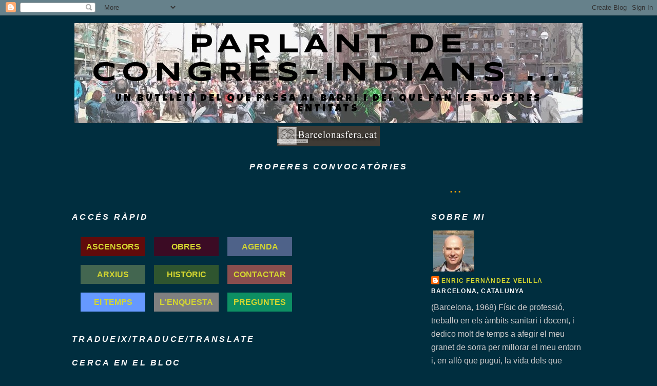

--- FILE ---
content_type: text/html; charset=UTF-8
request_url: https://desdesantandreu.blogspot.com/2009/05/informacions-dinteres-del-plenari-dahir.html
body_size: 16730
content:
<!DOCTYPE html>
<html dir='ltr' xmlns='http://www.w3.org/1999/xhtml' xmlns:b='http://www.google.com/2005/gml/b' xmlns:data='http://www.google.com/2005/gml/data' xmlns:expr='http://www.google.com/2005/gml/expr'>
<head>
<link href='https://www.blogger.com/static/v1/widgets/55013136-widget_css_bundle.css' rel='stylesheet' type='text/css'/>
<meta content='text/html; charset=UTF-8' http-equiv='Content-Type'/>
<meta content='blogger' name='generator'/>
<link href='https://desdesantandreu.blogspot.com/favicon.ico' rel='icon' type='image/x-icon'/>
<link href='http://desdesantandreu.blogspot.com/2009/05/informacions-dinteres-del-plenari-dahir.html' rel='canonical'/>
<link rel="alternate" type="application/atom+xml" title="Parlant de Congrés-Indians ... - Atom" href="https://desdesantandreu.blogspot.com/feeds/posts/default" />
<link rel="alternate" type="application/rss+xml" title="Parlant de Congrés-Indians ... - RSS" href="https://desdesantandreu.blogspot.com/feeds/posts/default?alt=rss" />
<link rel="service.post" type="application/atom+xml" title="Parlant de Congrés-Indians ... - Atom" href="https://www.blogger.com/feeds/3784452407905168799/posts/default" />

<link rel="alternate" type="application/atom+xml" title="Parlant de Congrés-Indians ... - Atom" href="https://desdesantandreu.blogspot.com/feeds/2127768259584797559/comments/default" />
<!--Can't find substitution for tag [blog.ieCssRetrofitLinks]-->
<link href='https://blogger.googleusercontent.com/img/b/R29vZ2xl/AVvXsEj7ohfHtesVTQR1E-3qnby6CwTSkO75r-fNCJiS12hC5gTnaOxqmqLCLIoZgiKLHWU0GnuFbRvW9-1HDMvEEx1gbPDbrlO5B5VAbzUyuCOOO6SW90oQ05TukKLnuV3f6kWeYoo3IVL_dpBr/s200/plenari.JPG' rel='image_src'/>
<meta content='http://desdesantandreu.blogspot.com/2009/05/informacions-dinteres-del-plenari-dahir.html' property='og:url'/>
<meta content='Informacions d&#39;interès del Plenari d&#39;ahir' property='og:title'/>
<meta content='Ahir a la tarda va tenir lloc el Plenari del Districte de Sant Andreu. Us faig un resum molt breu de les informacions que afecten el nostre ...' property='og:description'/>
<meta content='https://blogger.googleusercontent.com/img/b/R29vZ2xl/AVvXsEj7ohfHtesVTQR1E-3qnby6CwTSkO75r-fNCJiS12hC5gTnaOxqmqLCLIoZgiKLHWU0GnuFbRvW9-1HDMvEEx1gbPDbrlO5B5VAbzUyuCOOO6SW90oQ05TukKLnuV3f6kWeYoo3IVL_dpBr/w1200-h630-p-k-no-nu/plenari.JPG' property='og:image'/>
<title>Parlant de Congrés-Indians ...: Informacions d'interès del Plenari d'ahir</title>
<style type='text/css'>@font-face{font-family:'Luckiest Guy';font-style:normal;font-weight:400;font-display:swap;src:url(//fonts.gstatic.com/s/luckiestguy/v25/_gP_1RrxsjcxVyin9l9n_j2hQ952ijl7aSqP.woff2)format('woff2');unicode-range:U+0100-02BA,U+02BD-02C5,U+02C7-02CC,U+02CE-02D7,U+02DD-02FF,U+0304,U+0308,U+0329,U+1D00-1DBF,U+1E00-1E9F,U+1EF2-1EFF,U+2020,U+20A0-20AB,U+20AD-20C0,U+2113,U+2C60-2C7F,U+A720-A7FF;}@font-face{font-family:'Luckiest Guy';font-style:normal;font-weight:400;font-display:swap;src:url(//fonts.gstatic.com/s/luckiestguy/v25/_gP_1RrxsjcxVyin9l9n_j2hTd52ijl7aQ.woff2)format('woff2');unicode-range:U+0000-00FF,U+0131,U+0152-0153,U+02BB-02BC,U+02C6,U+02DA,U+02DC,U+0304,U+0308,U+0329,U+2000-206F,U+20AC,U+2122,U+2191,U+2193,U+2212,U+2215,U+FEFF,U+FFFD;}@font-face{font-family:'Syncopate';font-style:normal;font-weight:700;font-display:swap;src:url(//fonts.gstatic.com/s/syncopate/v24/pe0pMIuPIYBCpEV5eFdKvtKqCv5vWVYgV6l-.woff2)format('woff2');unicode-range:U+0100-02BA,U+02BD-02C5,U+02C7-02CC,U+02CE-02D7,U+02DD-02FF,U+0304,U+0308,U+0329,U+1D00-1DBF,U+1E00-1E9F,U+1EF2-1EFF,U+2020,U+20A0-20AB,U+20AD-20C0,U+2113,U+2C60-2C7F,U+A720-A7FF;}@font-face{font-family:'Syncopate';font-style:normal;font-weight:700;font-display:swap;src:url(//fonts.gstatic.com/s/syncopate/v24/pe0pMIuPIYBCpEV5eFdKvtKqBP5vWVYgVw.woff2)format('woff2');unicode-range:U+0000-00FF,U+0131,U+0152-0153,U+02BB-02BC,U+02C6,U+02DA,U+02DC,U+0304,U+0308,U+0329,U+2000-206F,U+20AC,U+2122,U+2191,U+2193,U+2212,U+2215,U+FEFF,U+FFFD;}</style>
<style id='page-skin-1' type='text/css'><!--
/*
-----------------------------------------------
Blogger Template Style
Name:     Minima Black
Designer: Douglas Bowman
URL:      www.stopdesign.com
Date:     26 Feb 2004
Updated by: Blogger Team
----------------------------------------------- */
/* Variable definitions
====================
<Variable name="bgcolor" description="Page Background Color"
type="color" default="#000">
<Variable name="textcolor" description="Text Color"
type="color" default="#ccc">
<Variable name="linkcolor" description="Link Color"
type="color" default="#9ad">
<Variable name="pagetitlecolor" description="Blog Title Color"
type="color" default="#ccc">
<Variable name="descriptioncolor" description="Blog Description Color"
type="color" default="#777">
<Variable name="titlecolor" description="Post Title Color"
type="color" default="#ad9">
<Variable name="bordercolor" description="Border Color"
type="color" default="#333">
<Variable name="sidebarcolor" description="Sidebar Title Color"
type="color" default="#777">
<Variable name="visitedlinkcolor" description="Visited Link Color"
type="color" default="#a7a">
<Variable name="sidebartextcolor" description="Sidebar Text Color"
type="color" default="#999">
<Variable name="bodyfont" description="Text Font"
type="font" default="normal normal 100% 'Trebuchet MS',Trebuchet,Verdana,Sans-serif">
<Variable name="headerfont" description="Sidebar Title Font"
type="font"
default="normal bold 78% 'Trebuchet MS',Trebuchet,Arial,Verdana,Sans-serif">
<Variable name="pagetitlefont" description="Blog Title Font"
type="font"
default="normal bold 200% 'Trebuchet MS',Trebuchet,Verdana,Sans-serif">
<Variable name="descriptionfont" description="Blog Description Font"
type="font"
default="normal normal 78% 'Trebuchet MS', Trebuchet, Verdana, Sans-serif">
<Variable name="postfooterfont" description="Post Footer Font"
type="font"
default="normal normal 78% 'Trebuchet MS', Trebuchet, Arial, Verdana, Sans-serif">
<Variable name="startSide" description="Start side in blog language"
type="automatic" default="left">
<Variable name="endSide" description="End side in blog language"
type="automatic" default="right">
*/
/* Use this with templates/template-twocol.html */
body {
background:#002e3f;
margin:0;
color:#cccccc;
font: x-small "Trebuchet MS", Trebuchet, Verdana, Sans-serif;
font-size/* */:/**/small;
font-size: /**/small;
text-align: center;
}
a:link {
color:#d4d630;
text-decoration:none;
}
a:visited {
color:#6699ff;
text-decoration:none;
}
a:hover {
color:#ff8621;
text-decoration:underline;
}
a img {
border-width:0;
}
/* Header
-----------------------------------------------
*/
#header-wrapper {
width:1000px;
/*
margin:0 auto 10px;
border:1px solid #ffffff;
*/  }
#header-inner {
background-position: center;
margin-left: auto;
margin-right: auto;
}
#header {
margin: 5px;
/*
border: 1px solid #ffffff;
*/
text-align: center;
color:#000000;
}
#header h1 {
margin:5px 5px 0;
padding:15px 20px .25em;
line-height:1.2em;
text-transform:uppercase;
letter-spacing:.2em;
font: normal bold 320% Syncopate;
}
#header a {
color:#000000;
text-decoration:none;
}
#header a:hover {
color:#000000;
}
#header .description {
margin:0 5px 5px;
padding:0 20px 15px;
max-width:1000px;
text-transform:uppercase;
letter-spacing:.2em;
line-height: 1.4em;
font: normal normal 120% Luckiest Guy;
color: #020202;
}
#header img {
margin-left: auto;
margin-right: auto;
}
/* Outer-Wrapper
----------------------------------------------- */
#outer-wrapper {
width: 1000px;
margin:0 auto;
padding:10px;
text-align:left;
font: normal normal 125% Arial, Tahoma, Helvetica, FreeSans, sans-serif;;
}
#main-wrapper {
width: 650px;
float: left;
word-wrap: break-word; /* fix for long text breaking sidebar float in IE */
overflow: hidden;     /* fix for long non-text content breaking IE sidebar float */
}
#sidebar-wrapper {
width: 300px;
float: right;
word-wrap: break-word; /* fix for long text breaking sidebar float in IE */
overflow: hidden;     /* fix for long non-text content breaking IE sidebar float */
}
/* Headings
----------------------------------------------- */
h2 {
margin:1.5em 0 .75em;
font:italic bold 100% Arial, Tahoma, Helvetica, FreeSans, sans-serif;;
line-height: 1.4em;
text-transform:uppercase;
letter-spacing:.2em;
color:#ffffff;
}
/* Posts
-----------------------------------------------
*/
h2.date-header {
margin:1.5em 0 .5em;
}
.post {
margin:.5em 0 1.5em;
border-bottom:1px dotted #ffffff;
padding-bottom:1.5em;
}
.post h3 {
margin:.25em 0 0;
padding:0 0 4px;
font-size:140%;
font-weight:normal;
line-height:1.4em;
color:#ff8621;
}
.post h3 a, .post h3 a:visited, .post h3 strong {
display:block;
text-decoration:none;
color:#ff8621;
font-weight:bold;
}
.post h3 strong, .post h3 a:hover {
color:#cccccc;
}
.post-body {
margin:0 0 .75em;
line-height:1.6em;
}
.post-body blockquote {
line-height:1.3em;
}
.post-footer {
margin: .75em 0;
color:#ffffff;
text-transform:uppercase;
letter-spacing:.1em;
font: normal normal 75% 'Trebuchet MS', Trebuchet, sans-serif;;
line-height: 1.4em;
}
.comment-link {
margin-left:.6em;
}
.post img {
padding:4px;
}
.post blockquote {
margin:1em 20px;
}
.post blockquote p {
margin:.75em 0;
}
/* Comments
----------------------------------------------- */
#comments h4 {
margin:1em 0;
font-weight: bold;
line-height: 1.4em;
text-transform:uppercase;
letter-spacing:.2em;
color: #ffffff;
}
#comments-block {
margin:1em 0 1.5em;
line-height:1.6em;
}
#comments-block .comment-author {
margin:.5em 0;
}
#comments-block .comment-body {
margin:.25em 0 0;
}
#comments-block .comment-footer {
margin:-.25em 0 2em;
line-height: 1.4em;
text-transform:uppercase;
letter-spacing:.1em;
}
#comments-block .comment-body p {
margin:0 0 .75em;
}
.deleted-comment {
font-style:italic;
color:gray;
}
.feed-links {
clear: both;
line-height: 2.5em;
}
#blog-pager-newer-link {
float: left;
}
#blog-pager-older-link {
float: right;
}
#blog-pager {
text-align: center;
}
/* Sidebar Content
----------------------------------------------- */
.sidebar {
color: #cccccc;
line-height: 1.5em;
}
.sidebar ul {
list-style:none;
margin:0 0 0;
padding:0 0 0;
}
.sidebar li {
margin:0;
padding-top:0;
padding-right:0;
padding-bottom:.25em;
padding-left:15px;
text-indent:-15px;
line-height:1.5em;
}
.sidebar .widget {
border-bottom:1px dotted #ffffff;
margin:0 0 1.5em;
padding:0 0 1.5em;
}
.main .Blog {
border-bottom-width: 0;
}
/* Profile
----------------------------------------------- */
.profile-img {
float: left;
margin-top: 0;
margin-right: 5px;
margin-bottom: 5px;
margin-left: 0;
padding: 4px;
/* border: 1px solid #ffffff; */
}
.profile-data {
margin:0;
text-transform:uppercase;
letter-spacing:.1em;
font: normal normal 75% 'Trebuchet MS', Trebuchet, sans-serif;;
color: #ffffff;
font-weight: bold;
line-height: 1.6em;
}
.profile-datablock {
margin:.5em 0 .5em;
}
.profile-textblock {
margin: 0.5em 0;
line-height: 1.6em;
}
.profile-link {
font: normal normal 75% 'Trebuchet MS', Trebuchet, sans-serif;;
text-transform: uppercase;
letter-spacing: .1em;
}
/* Footer
----------------------------------------------- */
#footer {
width:800px;
clear:both;
margin:0 auto;
padding-top:15px;
line-height: 1.6em;
text-transform:uppercase;
letter-spacing:.1em;
text-align: left;
}

--></style>
<link href='http://sites.google.com/site/congresindians/altres-arxius/congin.ico' rel='shortcut icon' type='image/x-icon'/>
<link href="//sites.google.com/site/congresindians/altres-arxius/congin.ico" rel="icon" type="image/png">
<link href='https://www.blogger.com/dyn-css/authorization.css?targetBlogID=3784452407905168799&amp;zx=b4747231-9a3b-4e10-9505-fd13c9e5a364' media='none' onload='if(media!=&#39;all&#39;)media=&#39;all&#39;' rel='stylesheet'/><noscript><link href='https://www.blogger.com/dyn-css/authorization.css?targetBlogID=3784452407905168799&amp;zx=b4747231-9a3b-4e10-9505-fd13c9e5a364' rel='stylesheet'/></noscript>
<meta name='google-adsense-platform-account' content='ca-host-pub-1556223355139109'/>
<meta name='google-adsense-platform-domain' content='blogspot.com'/>

</head>
<body>
<div class='navbar section' id='navbar'><div class='widget Navbar' data-version='1' id='Navbar1'><script type="text/javascript">
    function setAttributeOnload(object, attribute, val) {
      if(window.addEventListener) {
        window.addEventListener('load',
          function(){ object[attribute] = val; }, false);
      } else {
        window.attachEvent('onload', function(){ object[attribute] = val; });
      }
    }
  </script>
<div id="navbar-iframe-container"></div>
<script type="text/javascript" src="https://apis.google.com/js/platform.js"></script>
<script type="text/javascript">
      gapi.load("gapi.iframes:gapi.iframes.style.bubble", function() {
        if (gapi.iframes && gapi.iframes.getContext) {
          gapi.iframes.getContext().openChild({
              url: 'https://www.blogger.com/navbar/3784452407905168799?po\x3d2127768259584797559\x26origin\x3dhttps://desdesantandreu.blogspot.com',
              where: document.getElementById("navbar-iframe-container"),
              id: "navbar-iframe"
          });
        }
      });
    </script><script type="text/javascript">
(function() {
var script = document.createElement('script');
script.type = 'text/javascript';
script.src = '//pagead2.googlesyndication.com/pagead/js/google_top_exp.js';
var head = document.getElementsByTagName('head')[0];
if (head) {
head.appendChild(script);
}})();
</script>
</div></div>
<div id='outer-wrapper'><div id='wrap2'>
<!-- skip links for text browsers -->
<span id='skiplinks' style='display:none;'>
<a href='#main'>skip to main </a> |
      <a href='#sidebar'>skip to sidebar</a>
</span>
<div id='header-wrapper'>
<div class='header section' id='header'><div class='widget Header' data-version='1' id='Header1'>
<div id='header-inner' style='background-image: url("https://blogger.googleusercontent.com/img/b/R29vZ2xl/AVvXsEiCB8oSdupfOw55dowdCpwFJTJwI2oqD7_QNfNB-4u7ET5UBA7ftG7XsYZqzB6n9BkP-Lnb4cnn9QwzW6SWwcQScHuTFjDE1LP1GoDcMBhdtpR7qi0AmlYlVaS9tRHaqSvLfsYRRR2cmwj5/s990/CAM00092.jpg"); background-position: left; min-height: 195px; _height: 195px; background-repeat: no-repeat; '>
<div class='titlewrapper' style='background: transparent'>
<h1 class='title' style='background: transparent; border-width: 0px'>
<a href='https://desdesantandreu.blogspot.com/'>
Parlant de Congrés-Indians ...
</a>
</h1>
</div>
<div class='descriptionwrapper'>
<p class='description'><span>Un butlletí del que passa al  barri i del que fan les nostres entitats</span></p>
</div>
</div>
</div></div>
</div>
<div id='content-wrapper'>
<div id='crosscol-wrapper' style='text-align:center'>
<div class='crosscol section' id='crosscol'><div class='widget HTML' data-version='1' id='HTML2'>
<div class='widget-content'>
<a href="http://www.barcelonasfera.cat/" target="_blank"><img border="0" width="200" src="https://lh3.googleusercontent.com/blogger_img_proxy/AEn0k_vdFMRP7SKfJcdkVpxe6ifntwhOKoqBs6h6jKan2FW-lNQz3_Vo486yYla0La--q2ufAY1H97oxaOejMylooyHmqYJQWmsGXWJaY8Ebn7FFA1wFTSWchZoe4ZvT9mSEk_rmo55Zo0Z2d_16zZ9wUtltzzSz=s0-d" height="40"></a>
</div>
<div class='clear'></div>
</div><div class='widget Text' data-version='1' id='Text1'>
<h2 class='title'>PROPERES CONVOCATÒRIES</h2>
<div class='widget-content'>
<marquee scrolldelay="100" style="height: 35px; width: 1000px;"><span style="color:orange;"><span style="font-size:30px;">...</span><span style="color:yellow;"></span></span></marquee>
</div>
<div class='clear'></div>
</div></div>
</div>
<div id='main-wrapper'>
<div class='main section' id='main'><div class='widget HTML' data-version='1' id='HTML4'>
<h2 class='title'>ACCÉS RÀPID</h2>
<div class='widget-content'>
<table border="1" bordercolor="002e3f" cellspacing="15" ; bgcolor="002e3f"><td width="124px" height="35px" bgcolor="610bob" align="center"><span style="FONT-WEIGHT: normal; LINE-HEIGHT: normal; FONT-STYLE: normal; font-size:18; "><strong> <a href="http://desdesantandreu.blogspot.com/search/label/ascensors"> ASCENSORS </a></strong></span></td><td width="124px" bgcolor="3b0b24" align="center"><span style="FONT-WEIGHT: normal; LINE-HEIGHT: normal; FONT-STYLE: normal; font-size:18 ;color:#04b4ae ;"><strong><a href="http://desdesantandreu.blogspot.com/search/label/Obres">OBRES </a></strong></span></td><td width="124px" bgcolor="4e6289" align="center"><span style="FONT-WEIGHT: normal; LINE-HEIGHT: normal; FONT-STYLE: normal; font-size:18 ;color:#ffffff;"><strong><a href="#HTML3">  AGENDA </a></strong></span></td> <tr> <td width="124px" height="35px" bgcolor="436650" align="center"><span style="FONT-WEIGHT: normal; LINE-HEIGHT: normal; FONT-STYLE: normal; font-size:18 ; color:#ff8000;"><strong> <a href="#Linklist2">  ARXIUS   </a></strong></span></td><td width="124px" bgcolor="2f552f" align="center"><span style="FONT-WEIGHT: normal; LINE-HEIGHT: normal; FONT-STYLE: normal; font-size:18 ;color:#ff8000 ;"><strong> <a href="#BlogArchive1">HISTÒRIC  </a></strong></span></td><td width="124px" bgcolor="894e4e" align="center"><span style="FONT-WEIGHT: normal; LINE-HEIGHT: normal; FONT-STYLE: normal; font-size:18 ;color:#ff8000;"><strong> <a href="#Text4">  CONTACTAR  </a></strong></span></td> </tr> <tr> <td width="124px" height="35px" bgcolor="6699ff" align="center"><span style="FONT-WEIGHT: normal; LINE-HEIGHT: normal; FONT-STYLE: normal; font-size:18 ; color:#ff8000;"><strong> <a href="#HTML6">  El TEMPS   </a></strong></span></td><td width="124px" bgcolor="808080" align="center"><span style="FONT-WEIGHT: normal; LINE-HEIGHT: normal; FONT-STYLE: normal; font-size:18 ;color:#ff8000 ;"><strong> <a href="#HTML7">L'ENQUESTA  </a></strong></span></td><td width="124px" bgcolor="0d8f63" align="center"><span style="FONT-WEIGHT: normal; LINE-HEIGHT: normal; FONT-STYLE: normal; font-size:18 ;color:#ff8000;"><strong> <a href="#HTML11">  PREGUNTES  </a></strong></span></td> </tr></table>
</div>
<div class='clear'></div>
</div><div class='widget Translate' data-version='1' id='Translate1'>
<h2 class='title'>Tradueix/Traduce/Translate</h2>
<div id='google_translate_element'></div>
<script>
    function googleTranslateElementInit() {
      new google.translate.TranslateElement({
        pageLanguage: 'ca',
        autoDisplay: 'true',
        layout: google.translate.TranslateElement.InlineLayout.HORIZONTAL
      }, 'google_translate_element');
    }
  </script>
<script src='//translate.google.com/translate_a/element.js?cb=googleTranslateElementInit'></script>
<div class='clear'></div>
</div><div class='widget BlogSearch' data-version='1' id='BlogSearch1'>
<h2 class='title'>Cerca en el bloc</h2>
<div class='widget-content'>
<div id='BlogSearch1_form'>
<form action='https://desdesantandreu.blogspot.com/search' class='gsc-search-box' target='_top'>
<table cellpadding='0' cellspacing='0' class='gsc-search-box'>
<tbody>
<tr>
<td class='gsc-input'>
<input autocomplete='off' class='gsc-input' name='q' size='10' title='search' type='text' value=''/>
</td>
<td class='gsc-search-button'>
<input class='gsc-search-button' title='search' type='submit' value='Cerca'/>
</td>
</tr>
</tbody>
</table>
</form>
</div>
</div>
<div class='clear'></div>
</div><div class='widget Blog' data-version='1' id='Blog1'>
<div class='blog-posts hfeed'>

          <div class="date-outer">
        
<h2 class='date-header'><span>dimecres, 6 de maig del 2009</span></h2>

          <div class="date-posts">
        
<div class='post-outer'>
<div class='post hentry'>
<a name='2127768259584797559'></a>
<h3 class='post-title entry-title'>
<a href='https://desdesantandreu.blogspot.com/2009/05/informacions-dinteres-del-plenari-dahir.html'>Informacions d'interès del Plenari d'ahir</a>
</h3>
<div class='post-header-line-1'></div>
<div class='post-body entry-content'>
<div align="justify"><a href="https://blogger.googleusercontent.com/img/b/R29vZ2xl/AVvXsEj7ohfHtesVTQR1E-3qnby6CwTSkO75r-fNCJiS12hC5gTnaOxqmqLCLIoZgiKLHWU0GnuFbRvW9-1HDMvEEx1gbPDbrlO5B5VAbzUyuCOOO6SW90oQ05TukKLnuV3f6kWeYoo3IVL_dpBr/s1600-h/plenari.JPG"><img alt="" border="0" id="BLOGGER_PHOTO_ID_5332617830032564130" src="https://blogger.googleusercontent.com/img/b/R29vZ2xl/AVvXsEj7ohfHtesVTQR1E-3qnby6CwTSkO75r-fNCJiS12hC5gTnaOxqmqLCLIoZgiKLHWU0GnuFbRvW9-1HDMvEEx1gbPDbrlO5B5VAbzUyuCOOO6SW90oQ05TukKLnuV3f6kWeYoo3IVL_dpBr/s200/plenari.JPG" style="FLOAT: right; MARGIN: 0px 0px 10px 10px; WIDTH: 200px; CURSOR: hand; HEIGHT: 111px" /></a>Ahir a la tarda va tenir lloc el Plenari del Districte de Sant Andreu. Us faig un resum molt breu de les informacions que afecten el nostre barri:<br />- En l&#8217;apartat del seu informe, la Regidora del Districte Gemma Mumbrú va explicar que les obres de les pistes Vèlia, el Canòdrom i el carrer Garcilaso han patit retards importants pels problemes econòmics que han passat les empreses constructores. Aquests problemes sembla que s&#8217;han superat i les obres ja tornen a anar al ritme esperat.<br />- En els informes dels consellers, el conseller Enric Fernández-Velilla va explicar en quin estat es troba el pla d&#8217;ascensors del Congrés (aquesta informació està actualitzada en un altre apartat del blog), i la designació de Barcelona com a Seu del Dia Mundial del Donant de Sang de l&#8217;any 2010.<br />- En la part dispositiva, es va votar la modificació de les normes de participació de l&#8217;Ajuntament per donar cabuda i cobertura legal als consells de barri. Entre les modificacions cal destacar que el consell haurà de tenir un vicepresident escollit entre les entitats, i es crearà una comissió de seguiment per comprovar el desenvolupament dels acords que es prenguin.<br />- També es va acordar proposar que es concedeixin les medalles d&#8217;Honor de la Ciutat que proposa el Districte, a en Xavier Basiana (director de l&#8217;equipament cultural Nau Ivanow, a La Sagrera) i a l&#8217;Associació de Veïns del Barri del Bon Pastor.<br /></div><div align="justify">- El llac de la Plaça del Congrés està llest per omplir-se. El seu manteniment depèn de Medi Ambient. </div><div align="justify">- Finalment vam llegir dues declaracions institucionals, una d&#8217;adhesió a la Campanya del 17 de maig, com a Dia Mundial contra l&#8217;Homofòbia i la Transfòbia i una altra demanant als organismes competents que la futura estació intermodal de l&#8217;AVE dugui el nom d&#8217;Estació de Barcelona &#8211; La Sagrera.</div>
<div style='clear: both;'></div>
</div>
<div class='post-footer'>
<div class='post-footer-line post-footer-line-1'><span class='post-author vcard'>
Publicat per
<span class='fn'>Enric Fernández-Velilla</span>
</span>
<span class='post-timestamp'>
a
<a class='timestamp-link' href='https://desdesantandreu.blogspot.com/2009/05/informacions-dinteres-del-plenari-dahir.html' rel='bookmark' title='permanent link'><abbr class='published' title='2009-05-06T09:54:00+02:00'>9:54</abbr></a>
</span>
<span class='post-comment-link'>
</span>
<span class='post-icons'>
<span class='item-action'>
<a href='https://www.blogger.com/email-post/3784452407905168799/2127768259584797559' title='Enviar missatge per correu electrònic'>
<img alt="" class="icon-action" height="13" src="//www.blogger.com/img/icon18_email.gif" width="18">
</a>
</span>
<span class='item-control blog-admin pid-1799618696'>
<a href='https://www.blogger.com/post-edit.g?blogID=3784452407905168799&postID=2127768259584797559&from=pencil' title='Modificar el missatge'>
<img alt='' class='icon-action' height='18' src='https://resources.blogblog.com/img/icon18_edit_allbkg.gif' width='18'/>
</a>
</span>
</span>
</div>
<a name='agendabarri'></a>
<div class='post-footer-line post-footer-line-2'><span class='post-labels'>
Etiquetes de comentaris:
<a href='https://desdesantandreu.blogspot.com/search/label/Consell%20de%20barri' rel='tag'>Consell de barri</a>
</span>
</div>
<div class='post-footer-line post-footer-line-3'></div>
</div>
</div>
<div class='comments' id='comments'>
<a name='comments'></a>
<h4>Cap comentari:</h4>
<div id='Blog1_comments-block-wrapper'>
<dl class='avatar-comment-indent' id='comments-block'>
</dl>
</div>
<p class='comment-footer'>
<a href='https://www.blogger.com/comment/fullpage/post/3784452407905168799/2127768259584797559' onclick='javascript:window.open(this.href, "bloggerPopup", "toolbar=0,location=0,statusbar=1,menubar=0,scrollbars=yes,width=640,height=500"); return false;'>Publica un comentari a l'entrada</a>
</p>
</div>
</div>

        </div></div>
      
</div>
<div class='blog-pager' id='blog-pager'>
<span id='blog-pager-newer-link'>
<a class='blog-pager-newer-link' href='https://desdesantandreu.blogspot.com/2009/05/loficina-de-lhabitatge-obrira-despatx.html' id='Blog1_blog-pager-newer-link' title='Entrada més recent'>Entrada més recent</a>
</span>
<span id='blog-pager-older-link'>
<a class='blog-pager-older-link' href='https://desdesantandreu.blogspot.com/2009/05/el-canodrom-sera-un-centre-dart-dedicat.html' id='Blog1_blog-pager-older-link' title='Entrada més antiga'>Entrada més antiga</a>
</span>
<a class='home-link' href='https://desdesantandreu.blogspot.com/'>Inici</a>
</div>
<div class='clear'></div>
<div class='post-feeds'>
<div class='feed-links'>
Subscriure's a:
<a class='feed-link' href='https://desdesantandreu.blogspot.com/feeds/2127768259584797559/comments/default' target='_blank' type='application/atom+xml'>Comentaris del missatge (Atom)</a>
</div>
</div>
</div></div>
</div>
<div id='sidebar-wrapper'>
<div class='sidebar section' id='sidebar'><div class='widget Profile' data-version='1' id='Profile1'>
<h2>Sobre mi</h2>
<div class='widget-content'>
<a href='https://www.blogger.com/profile/16008980738037066224'><img alt='La meva foto' class='profile-img' height='80' src='//blogger.googleusercontent.com/img/b/R29vZ2xl/AVvXsEia0HjyfdSewV5Q8f10YqgxuSVUDgXKYgPUc1e6FVDHer9fZPEIXOu_YEubnhvkOJP1EvQ_ez2tUtrss3mLXXWrZ8Iu-wOcAd3YloUbCludexBX0SDjnBlJXGKc2JnhdXE/s113/Lc6wb0n_.jpeg' width='80'/></a>
<dl class='profile-datablock'>
<dt class='profile-data'>
<a class='profile-name-link g-profile' href='https://www.blogger.com/profile/16008980738037066224' rel='author' style='background-image: url(//www.blogger.com/img/logo-16.png);'>
Enric Fernández-Velilla
</a>
</dt>
<dd class='profile-data'>Barcelona, Catalunya</dd>
<dd class='profile-textblock'>(Barcelona, 1968)
Físic de professió, treballo en els àmbits sanitari i docent, i dedico molt de temps a afegir el meu granet de sorra per millorar el meu entorn i, en allò que pugui, la vida dels que m'envolten.

</dd>
</dl>
<a class='profile-link' href='https://www.blogger.com/profile/16008980738037066224' rel='author'>Visualitza el meu perfil complet</a>
<div class='clear'></div>
</div>
</div><div class='widget BlogList' data-version='1' id='BlogList1'>
<h2 class='title'>El meu bloc d'opinió</h2>
<div class='widget-content'>
<div class='blog-list-container' id='BlogList1_container'>
<ul id='BlogList1_blogs'>
<li style='display: block;'>
<div class='blog-icon'>
<img data-lateloadsrc='https://lh3.googleusercontent.com/blogger_img_proxy/AEn0k_txpBFongpns9QB1sBM8A7ytZbOOjJigwQ70psLM1J3jozf9qyqOE8ClHRdBi8hB6rmb9zcHyP2KxkGhW9JwUdK1vDUu4Hdl5-HskLZP4neng=s16-w16-h16' height='16' width='16'/>
</div>
<div class='blog-content'>
<div class='blog-title'>
<a href='http://miremendavant.blogspot.com/' target='_blank'>
SENSE EMBUTS</a>
</div>
<div class='item-content'>
<span class='item-title'>
<a href='http://miremendavant.blogspot.com/2015/09/desmuntant-mites-1-la-dinamarca-del-sud.html' target='_blank'>
DESMUNTANT MITES (1): LA DINAMARCA DEL SUD
</a>
</span>

                      -
                    
<span class='item-snippet'>
Només donant una ullada ràpida a les dades publicades dels Productes 
Interiors Bruts (PIB) dels països de la UE, sembla que enxampem els nostres 
amics de J...
</span>
<div class='item-time'>
Fa 10 anys
</div>
</div>
</div>
<div style='clear: both;'></div>
</li>
</ul>
<div class='clear'></div>
</div>
</div>
</div><div class='widget HTML' data-version='1' id='HTML13'>
<div class='widget-content'>
<!-- Facebook Badge START --><a href="http://es-es.facebook.com/efernandezvelilla" target="_TOP" style="font-family: &quot;lucida grande&quot;,tahoma,verdana,arial,sans-serif; font-size: 11px; font-variant: normal; font-style: normal; font-weight: normal; color: #3B5998; text-decoration: none;" title="Enric Fernandez-Velilla">Enric Fernandez-Velilla</a><span style="font-family: &quot;lucida grande&quot;,tahoma,verdana,arial,sans-serif; font-size: 10px; line-height: 16px; font-variant: normal; font-style: normal; font-weight: normal; color: #555555; text-decoration: none;">&nbsp;|&nbsp;</span><a href="http://es-es.facebook.com/badges/" target="_TOP" style="font-family: &quot;lucida grande&quot;,tahoma,verdana,arial,sans-serif; font-size: 10px; font-variant: normal; font-style: normal; font-weight: normal; color: #3B5998; text-decoration: none;" title="Crea tu propia insignia">Crea tu insignia</a><br/><a href="http://es-es.facebook.com/efernandezvelilla" target="_TOP" title="Enric Fernandez-Velilla"><img src="https://lh3.googleusercontent.com/blogger_img_proxy/AEn0k_uKTq18sWk-HXEgV8JwlgqeBJzf3rlbOq0Ds34TCkEam9GPRwShB4mjHAsR3QtNcYycaPryaOjiJQZzOPwfyiW8L61ONOXPzxvySHbPBVIMKFSNIYUigEhD4tLovmL5j1I=s0-d" width="300" height="84" style="border: 0px;"></a><!-- Facebook Badge END -->
</div>
<div class='clear'></div>
</div><div class='widget HTML' data-version='1' id='HTML1'>
<h2 class='title'>Darrers Twits</h2>
<div class='widget-content'>
<a class="twitter-timeline" href="https://twitter.com/enricfv" data-widget-id="312331195935494144">Tweets por @enricfv</a>
<script>!function(d,s,id){var js,fjs=d.getElementsByTagName(s)[0];if(!d.getElementById(id)){js=d.createElement(s);js.id=id;js.src="//platform.twitter.com/widgets.js";fjs.parentNode.insertBefore(js,fjs);}}(document,"script","twitter-wjs");</script>
</div>
<div class='clear'></div>
</div><div class='widget HTML' data-version='1' id='HTML14'>
<h2 class='title'>Segueix-me a Twitter</h2>
<div class='widget-content'>
<a href="https://twitter.com/enricfv" class="twitter-follow-button" data-show-count="false" data-lang="es">Segui @enricfv</a>
<script src="//platform.twitter.com/widgets.js" type="text/javascript"></script>
</div>
<div class='clear'></div>
</div><div class='widget Text' data-version='1' id='Text4'>
<h2 class='title'>Contacte</h2>
<div class='widget-content'>
Per contactar amb mi podeu enviar un correu a l'adreça <a href="mailto:enricfv@gmail.com">enricfv@gmail.com</a><br /><br /><strong></strong><strong></strong><strong><span style="color:#ffcc00;"></span></strong><br />
</div>
<div class='clear'></div>
</div><div class='widget HTML' data-version='1' id='HTML3'>
<div class='widget-content'>
<script type="text/javascript" src="//www.aemet.es/ca/eltiempo/prediccion/municipios/launchwidget/barcelona-id08019?w=g3p01110000ohmffffffw300z158x4f86d9t95b6e9r1s3n2"></script><noscript><a target='_blank' style='font-weight: bold;font-size: 1.20em;' href='http://www.aemet.es/ca/eltiempo/prediccion/municipios/barcelona-id08019'>&#160;El Temps. Consulteu la predicció de l'AEMET per Barcelona</a></noscript>
</div>
<div class='clear'></div>
</div><div class='widget LinkList' data-version='1' id='LinkList2'>
<h2>ARXIUS</h2>
<div class='widget-content'>
<ul>
<li><a href="//www.youtube.com/watch?v=dpiuc2A5ycA">Memories de Congrés-Indians (1era part)</a></li>
<li><a href="//www.youtube.com/watch?v=i-ut_bbsLCU">Memòries de Congrés-Indians (2a part)</a></li>
<li><a href='https://docs.google.com/viewer?a=v&pid=sites&srcid=ZGVmYXVsdGRvbWFpbnxjb25ncmVzaW5kaWFuc3xneDplMmVhZTRiODA2ZTc4ZmY'>Presentació Xarxa Municipis Indians</a></li>
<li><a href='https://sites.google.com/site/congresindians/arxius-pdf/FOTODEBARRICONGR%C3%89S-INDIANS.pdf?attredirects=0&d=1'>Foto del barri</a></li>
<li><a href='http://www.bcn.cat/estadistica/catala/dades/barris/index.htm'>Estadístiques dels barris de Barcelona</a></li>
<li><a href='http://w3.bcn.es/V61/Home/V61HomeLinkPl/0,4358,200713899_200726005_1,00.html'>Ordenances Municipals</a></li>
<li><a href='http://enricfv.googlepages.com/consellsbarri.pdf'>Reglament del Consell de Barri</a></li>
<li><a href='http://docs.google.com/viewer?a=v&pid=sites&srcid=ZGVmYXVsdGRvbWFpbnxjb25ncmVzaW5kaWFuc3xneDo0MmZiYzcwZDVkZTYwMGE5'>Normativa sobre horaris comercials</a></li>
</ul>
<div class='clear'></div>
</div>
</div><div class='widget LinkList' data-version='1' id='LinkList1'>
<h2>Enllaços</h2>
<div class='widget-content'>
<ul>
<li><a href='http://miremendavant.blogspot.com/'>Sense Embuts</a></li>
<li><a href='http://alomejoracierto.blogspot.com'>A lo mejor acierto (Sense Embuts cast.)</a></li>
<li><a href='http://avvcongresindians.com/'>Associació de Veïns Congrés-Indians</a></li>
<li><a href='http://festamajorindians.blogspot.com/'>Comissió de Festes dels Indians</a></li>
<li><a href='http://www.festamajorcongres.org/'>Comissió de Festes del Congrés</a></li>
<li><a href='http://standreu.socialistes.cat/'>PSC Agrupació de Sant Andreu</a></li>
<li><a href='http://elsindians.blogspot.com.es/'>Territori Fronterer (bloc de Xavier Cuchí)</a></li>
<li><a href='http://www.agrupaciocongres.com/'>Agrupació Congrés</a></li>
<li><a href='http://www.aefsarrels.cat/'>AE Futbol Sala Arrels</a></li>
<li><a href='http://coordinadoraentitatscongresindians.org/'>Coordinadora d'entitats Congrés-Indians</a></li>
<li><a href='http://w3.bcn.es/XMLServeis/XMLHomeLinkPl/0,4022,370099034_425720439_1,00.html'>Districte de Sant Andreu</a></li>
<li><a href='http://www.esbartjoventutnostra.org/'>Esbart Joventut Nostra</a></li>
<li><a href='http://www.eixmaragall.com/'>Eix Maragall</a></li>
<li><a href='http://pbcongres.blogspot.com/2008/02/el-nostre-barri-del-congrs.html'>Penya Barcelonista Congrés</a></li>
<li><a href='http://www.plataformacongres.com/'>Plataforma Pistes Vèlia</a></li>
<li><a href='http://ubci.es/'>Unió de Botiguers Congrés-Indians</a></li>
</ul>
<div class='clear'></div>
</div>
</div><div class='widget Label' data-version='1' id='Label1'>
<h2>Índex temàtic</h2>
<div class='widget-content cloud-label-widget-content'>
<span class='label-size label-size-5'>
<a dir='ltr' href='https://desdesantandreu.blogspot.com/search/label/Ajuntament'>Ajuntament</a>
<span class='label-count' dir='ltr'>(180)</span>
</span>
<span class='label-size label-size-4'>
<a dir='ltr' href='https://desdesantandreu.blogspot.com/search/label/Can%C3%B2drom'>Canòdrom</a>
<span class='label-count' dir='ltr'>(67)</span>
</span>
<span class='label-size label-size-4'>
<a dir='ltr' href='https://desdesantandreu.blogspot.com/search/label/Consell%20de%20barri'>Consell de barri</a>
<span class='label-count' dir='ltr'>(39)</span>
</span>
<span class='label-size label-size-1'>
<a dir='ltr' href='https://desdesantandreu.blogspot.com/search/label/Eleccions'>Eleccions</a>
<span class='label-count' dir='ltr'>(2)</span>
</span>
<span class='label-size label-size-5'>
<a dir='ltr' href='https://desdesantandreu.blogspot.com/search/label/Equipaments'>Equipaments</a>
<span class='label-count' dir='ltr'>(167)</span>
</span>
<span class='label-size label-size-4'>
<a dir='ltr' href='https://desdesantandreu.blogspot.com/search/label/Festes%20Majors'>Festes Majors</a>
<span class='label-count' dir='ltr'>(55)</span>
</span>
<span class='label-size label-size-4'>
<a dir='ltr' href='https://desdesantandreu.blogspot.com/search/label/Obres'>Obres</a>
<span class='label-count' dir='ltr'>(82)</span>
</span>
<span class='label-size label-size-4'>
<a dir='ltr' href='https://desdesantandreu.blogspot.com/search/label/Serveis'>Serveis</a>
<span class='label-count' dir='ltr'>(108)</span>
</span>
<span class='label-size label-size-3'>
<a dir='ltr' href='https://desdesantandreu.blogspot.com/search/label/ascensors'>ascensors</a>
<span class='label-count' dir='ltr'>(16)</span>
</span>
<span class='label-size label-size-5'>
<a dir='ltr' href='https://desdesantandreu.blogspot.com/search/label/entitats'>entitats</a>
<span class='label-count' dir='ltr'>(239)</span>
</span>
<div class='clear'></div>
</div>
</div><div class='widget BlogArchive' data-version='1' id='BlogArchive1'>
<h2>Arxiu del blog</h2>
<div class='widget-content'>
<div id='ArchiveList'>
<div id='BlogArchive1_ArchiveList'>
<ul class='hierarchy'>
<li class='archivedate collapsed'>
<a class='toggle' href='javascript:void(0)'>
<span class='zippy'>

        &#9658;&#160;
      
</span>
</a>
<a class='post-count-link' href='https://desdesantandreu.blogspot.com/2016/'>
2016
</a>
<span class='post-count' dir='ltr'>(3)</span>
<ul class='hierarchy'>
<li class='archivedate collapsed'>
<a class='toggle' href='javascript:void(0)'>
<span class='zippy'>

        &#9658;&#160;
      
</span>
</a>
<a class='post-count-link' href='https://desdesantandreu.blogspot.com/2016/12/'>
de desembre
</a>
<span class='post-count' dir='ltr'>(2)</span>
</li>
</ul>
<ul class='hierarchy'>
<li class='archivedate collapsed'>
<a class='toggle' href='javascript:void(0)'>
<span class='zippy'>

        &#9658;&#160;
      
</span>
</a>
<a class='post-count-link' href='https://desdesantandreu.blogspot.com/2016/11/'>
de novembre
</a>
<span class='post-count' dir='ltr'>(1)</span>
</li>
</ul>
</li>
</ul>
<ul class='hierarchy'>
<li class='archivedate collapsed'>
<a class='toggle' href='javascript:void(0)'>
<span class='zippy'>

        &#9658;&#160;
      
</span>
</a>
<a class='post-count-link' href='https://desdesantandreu.blogspot.com/2015/'>
2015
</a>
<span class='post-count' dir='ltr'>(12)</span>
<ul class='hierarchy'>
<li class='archivedate collapsed'>
<a class='toggle' href='javascript:void(0)'>
<span class='zippy'>

        &#9658;&#160;
      
</span>
</a>
<a class='post-count-link' href='https://desdesantandreu.blogspot.com/2015/06/'>
de juny
</a>
<span class='post-count' dir='ltr'>(1)</span>
</li>
</ul>
<ul class='hierarchy'>
<li class='archivedate collapsed'>
<a class='toggle' href='javascript:void(0)'>
<span class='zippy'>

        &#9658;&#160;
      
</span>
</a>
<a class='post-count-link' href='https://desdesantandreu.blogspot.com/2015/05/'>
de maig
</a>
<span class='post-count' dir='ltr'>(1)</span>
</li>
</ul>
<ul class='hierarchy'>
<li class='archivedate collapsed'>
<a class='toggle' href='javascript:void(0)'>
<span class='zippy'>

        &#9658;&#160;
      
</span>
</a>
<a class='post-count-link' href='https://desdesantandreu.blogspot.com/2015/04/'>
d&#8217;abril
</a>
<span class='post-count' dir='ltr'>(3)</span>
</li>
</ul>
<ul class='hierarchy'>
<li class='archivedate collapsed'>
<a class='toggle' href='javascript:void(0)'>
<span class='zippy'>

        &#9658;&#160;
      
</span>
</a>
<a class='post-count-link' href='https://desdesantandreu.blogspot.com/2015/03/'>
de març
</a>
<span class='post-count' dir='ltr'>(3)</span>
</li>
</ul>
<ul class='hierarchy'>
<li class='archivedate collapsed'>
<a class='toggle' href='javascript:void(0)'>
<span class='zippy'>

        &#9658;&#160;
      
</span>
</a>
<a class='post-count-link' href='https://desdesantandreu.blogspot.com/2015/02/'>
de febrer
</a>
<span class='post-count' dir='ltr'>(3)</span>
</li>
</ul>
<ul class='hierarchy'>
<li class='archivedate collapsed'>
<a class='toggle' href='javascript:void(0)'>
<span class='zippy'>

        &#9658;&#160;
      
</span>
</a>
<a class='post-count-link' href='https://desdesantandreu.blogspot.com/2015/01/'>
de gener
</a>
<span class='post-count' dir='ltr'>(1)</span>
</li>
</ul>
</li>
</ul>
<ul class='hierarchy'>
<li class='archivedate collapsed'>
<a class='toggle' href='javascript:void(0)'>
<span class='zippy'>

        &#9658;&#160;
      
</span>
</a>
<a class='post-count-link' href='https://desdesantandreu.blogspot.com/2014/'>
2014
</a>
<span class='post-count' dir='ltr'>(39)</span>
<ul class='hierarchy'>
<li class='archivedate collapsed'>
<a class='toggle' href='javascript:void(0)'>
<span class='zippy'>

        &#9658;&#160;
      
</span>
</a>
<a class='post-count-link' href='https://desdesantandreu.blogspot.com/2014/12/'>
de desembre
</a>
<span class='post-count' dir='ltr'>(4)</span>
</li>
</ul>
<ul class='hierarchy'>
<li class='archivedate collapsed'>
<a class='toggle' href='javascript:void(0)'>
<span class='zippy'>

        &#9658;&#160;
      
</span>
</a>
<a class='post-count-link' href='https://desdesantandreu.blogspot.com/2014/11/'>
de novembre
</a>
<span class='post-count' dir='ltr'>(2)</span>
</li>
</ul>
<ul class='hierarchy'>
<li class='archivedate collapsed'>
<a class='toggle' href='javascript:void(0)'>
<span class='zippy'>

        &#9658;&#160;
      
</span>
</a>
<a class='post-count-link' href='https://desdesantandreu.blogspot.com/2014/10/'>
d&#8217;octubre
</a>
<span class='post-count' dir='ltr'>(3)</span>
</li>
</ul>
<ul class='hierarchy'>
<li class='archivedate collapsed'>
<a class='toggle' href='javascript:void(0)'>
<span class='zippy'>

        &#9658;&#160;
      
</span>
</a>
<a class='post-count-link' href='https://desdesantandreu.blogspot.com/2014/09/'>
de setembre
</a>
<span class='post-count' dir='ltr'>(4)</span>
</li>
</ul>
<ul class='hierarchy'>
<li class='archivedate collapsed'>
<a class='toggle' href='javascript:void(0)'>
<span class='zippy'>

        &#9658;&#160;
      
</span>
</a>
<a class='post-count-link' href='https://desdesantandreu.blogspot.com/2014/08/'>
d&#8217;agost
</a>
<span class='post-count' dir='ltr'>(2)</span>
</li>
</ul>
<ul class='hierarchy'>
<li class='archivedate collapsed'>
<a class='toggle' href='javascript:void(0)'>
<span class='zippy'>

        &#9658;&#160;
      
</span>
</a>
<a class='post-count-link' href='https://desdesantandreu.blogspot.com/2014/07/'>
de juliol
</a>
<span class='post-count' dir='ltr'>(3)</span>
</li>
</ul>
<ul class='hierarchy'>
<li class='archivedate collapsed'>
<a class='toggle' href='javascript:void(0)'>
<span class='zippy'>

        &#9658;&#160;
      
</span>
</a>
<a class='post-count-link' href='https://desdesantandreu.blogspot.com/2014/06/'>
de juny
</a>
<span class='post-count' dir='ltr'>(4)</span>
</li>
</ul>
<ul class='hierarchy'>
<li class='archivedate collapsed'>
<a class='toggle' href='javascript:void(0)'>
<span class='zippy'>

        &#9658;&#160;
      
</span>
</a>
<a class='post-count-link' href='https://desdesantandreu.blogspot.com/2014/05/'>
de maig
</a>
<span class='post-count' dir='ltr'>(4)</span>
</li>
</ul>
<ul class='hierarchy'>
<li class='archivedate collapsed'>
<a class='toggle' href='javascript:void(0)'>
<span class='zippy'>

        &#9658;&#160;
      
</span>
</a>
<a class='post-count-link' href='https://desdesantandreu.blogspot.com/2014/04/'>
d&#8217;abril
</a>
<span class='post-count' dir='ltr'>(4)</span>
</li>
</ul>
<ul class='hierarchy'>
<li class='archivedate collapsed'>
<a class='toggle' href='javascript:void(0)'>
<span class='zippy'>

        &#9658;&#160;
      
</span>
</a>
<a class='post-count-link' href='https://desdesantandreu.blogspot.com/2014/03/'>
de març
</a>
<span class='post-count' dir='ltr'>(4)</span>
</li>
</ul>
<ul class='hierarchy'>
<li class='archivedate collapsed'>
<a class='toggle' href='javascript:void(0)'>
<span class='zippy'>

        &#9658;&#160;
      
</span>
</a>
<a class='post-count-link' href='https://desdesantandreu.blogspot.com/2014/02/'>
de febrer
</a>
<span class='post-count' dir='ltr'>(3)</span>
</li>
</ul>
<ul class='hierarchy'>
<li class='archivedate collapsed'>
<a class='toggle' href='javascript:void(0)'>
<span class='zippy'>

        &#9658;&#160;
      
</span>
</a>
<a class='post-count-link' href='https://desdesantandreu.blogspot.com/2014/01/'>
de gener
</a>
<span class='post-count' dir='ltr'>(2)</span>
</li>
</ul>
</li>
</ul>
<ul class='hierarchy'>
<li class='archivedate collapsed'>
<a class='toggle' href='javascript:void(0)'>
<span class='zippy'>

        &#9658;&#160;
      
</span>
</a>
<a class='post-count-link' href='https://desdesantandreu.blogspot.com/2013/'>
2013
</a>
<span class='post-count' dir='ltr'>(38)</span>
<ul class='hierarchy'>
<li class='archivedate collapsed'>
<a class='toggle' href='javascript:void(0)'>
<span class='zippy'>

        &#9658;&#160;
      
</span>
</a>
<a class='post-count-link' href='https://desdesantandreu.blogspot.com/2013/12/'>
de desembre
</a>
<span class='post-count' dir='ltr'>(2)</span>
</li>
</ul>
<ul class='hierarchy'>
<li class='archivedate collapsed'>
<a class='toggle' href='javascript:void(0)'>
<span class='zippy'>

        &#9658;&#160;
      
</span>
</a>
<a class='post-count-link' href='https://desdesantandreu.blogspot.com/2013/11/'>
de novembre
</a>
<span class='post-count' dir='ltr'>(5)</span>
</li>
</ul>
<ul class='hierarchy'>
<li class='archivedate collapsed'>
<a class='toggle' href='javascript:void(0)'>
<span class='zippy'>

        &#9658;&#160;
      
</span>
</a>
<a class='post-count-link' href='https://desdesantandreu.blogspot.com/2013/10/'>
d&#8217;octubre
</a>
<span class='post-count' dir='ltr'>(5)</span>
</li>
</ul>
<ul class='hierarchy'>
<li class='archivedate collapsed'>
<a class='toggle' href='javascript:void(0)'>
<span class='zippy'>

        &#9658;&#160;
      
</span>
</a>
<a class='post-count-link' href='https://desdesantandreu.blogspot.com/2013/09/'>
de setembre
</a>
<span class='post-count' dir='ltr'>(2)</span>
</li>
</ul>
<ul class='hierarchy'>
<li class='archivedate collapsed'>
<a class='toggle' href='javascript:void(0)'>
<span class='zippy'>

        &#9658;&#160;
      
</span>
</a>
<a class='post-count-link' href='https://desdesantandreu.blogspot.com/2013/07/'>
de juliol
</a>
<span class='post-count' dir='ltr'>(2)</span>
</li>
</ul>
<ul class='hierarchy'>
<li class='archivedate collapsed'>
<a class='toggle' href='javascript:void(0)'>
<span class='zippy'>

        &#9658;&#160;
      
</span>
</a>
<a class='post-count-link' href='https://desdesantandreu.blogspot.com/2013/06/'>
de juny
</a>
<span class='post-count' dir='ltr'>(4)</span>
</li>
</ul>
<ul class='hierarchy'>
<li class='archivedate collapsed'>
<a class='toggle' href='javascript:void(0)'>
<span class='zippy'>

        &#9658;&#160;
      
</span>
</a>
<a class='post-count-link' href='https://desdesantandreu.blogspot.com/2013/05/'>
de maig
</a>
<span class='post-count' dir='ltr'>(5)</span>
</li>
</ul>
<ul class='hierarchy'>
<li class='archivedate collapsed'>
<a class='toggle' href='javascript:void(0)'>
<span class='zippy'>

        &#9658;&#160;
      
</span>
</a>
<a class='post-count-link' href='https://desdesantandreu.blogspot.com/2013/04/'>
d&#8217;abril
</a>
<span class='post-count' dir='ltr'>(3)</span>
</li>
</ul>
<ul class='hierarchy'>
<li class='archivedate collapsed'>
<a class='toggle' href='javascript:void(0)'>
<span class='zippy'>

        &#9658;&#160;
      
</span>
</a>
<a class='post-count-link' href='https://desdesantandreu.blogspot.com/2013/03/'>
de març
</a>
<span class='post-count' dir='ltr'>(4)</span>
</li>
</ul>
<ul class='hierarchy'>
<li class='archivedate collapsed'>
<a class='toggle' href='javascript:void(0)'>
<span class='zippy'>

        &#9658;&#160;
      
</span>
</a>
<a class='post-count-link' href='https://desdesantandreu.blogspot.com/2013/02/'>
de febrer
</a>
<span class='post-count' dir='ltr'>(4)</span>
</li>
</ul>
<ul class='hierarchy'>
<li class='archivedate collapsed'>
<a class='toggle' href='javascript:void(0)'>
<span class='zippy'>

        &#9658;&#160;
      
</span>
</a>
<a class='post-count-link' href='https://desdesantandreu.blogspot.com/2013/01/'>
de gener
</a>
<span class='post-count' dir='ltr'>(2)</span>
</li>
</ul>
</li>
</ul>
<ul class='hierarchy'>
<li class='archivedate collapsed'>
<a class='toggle' href='javascript:void(0)'>
<span class='zippy'>

        &#9658;&#160;
      
</span>
</a>
<a class='post-count-link' href='https://desdesantandreu.blogspot.com/2012/'>
2012
</a>
<span class='post-count' dir='ltr'>(45)</span>
<ul class='hierarchy'>
<li class='archivedate collapsed'>
<a class='toggle' href='javascript:void(0)'>
<span class='zippy'>

        &#9658;&#160;
      
</span>
</a>
<a class='post-count-link' href='https://desdesantandreu.blogspot.com/2012/12/'>
de desembre
</a>
<span class='post-count' dir='ltr'>(2)</span>
</li>
</ul>
<ul class='hierarchy'>
<li class='archivedate collapsed'>
<a class='toggle' href='javascript:void(0)'>
<span class='zippy'>

        &#9658;&#160;
      
</span>
</a>
<a class='post-count-link' href='https://desdesantandreu.blogspot.com/2012/11/'>
de novembre
</a>
<span class='post-count' dir='ltr'>(1)</span>
</li>
</ul>
<ul class='hierarchy'>
<li class='archivedate collapsed'>
<a class='toggle' href='javascript:void(0)'>
<span class='zippy'>

        &#9658;&#160;
      
</span>
</a>
<a class='post-count-link' href='https://desdesantandreu.blogspot.com/2012/10/'>
d&#8217;octubre
</a>
<span class='post-count' dir='ltr'>(1)</span>
</li>
</ul>
<ul class='hierarchy'>
<li class='archivedate collapsed'>
<a class='toggle' href='javascript:void(0)'>
<span class='zippy'>

        &#9658;&#160;
      
</span>
</a>
<a class='post-count-link' href='https://desdesantandreu.blogspot.com/2012/09/'>
de setembre
</a>
<span class='post-count' dir='ltr'>(5)</span>
</li>
</ul>
<ul class='hierarchy'>
<li class='archivedate collapsed'>
<a class='toggle' href='javascript:void(0)'>
<span class='zippy'>

        &#9658;&#160;
      
</span>
</a>
<a class='post-count-link' href='https://desdesantandreu.blogspot.com/2012/07/'>
de juliol
</a>
<span class='post-count' dir='ltr'>(2)</span>
</li>
</ul>
<ul class='hierarchy'>
<li class='archivedate collapsed'>
<a class='toggle' href='javascript:void(0)'>
<span class='zippy'>

        &#9658;&#160;
      
</span>
</a>
<a class='post-count-link' href='https://desdesantandreu.blogspot.com/2012/06/'>
de juny
</a>
<span class='post-count' dir='ltr'>(6)</span>
</li>
</ul>
<ul class='hierarchy'>
<li class='archivedate collapsed'>
<a class='toggle' href='javascript:void(0)'>
<span class='zippy'>

        &#9658;&#160;
      
</span>
</a>
<a class='post-count-link' href='https://desdesantandreu.blogspot.com/2012/05/'>
de maig
</a>
<span class='post-count' dir='ltr'>(7)</span>
</li>
</ul>
<ul class='hierarchy'>
<li class='archivedate collapsed'>
<a class='toggle' href='javascript:void(0)'>
<span class='zippy'>

        &#9658;&#160;
      
</span>
</a>
<a class='post-count-link' href='https://desdesantandreu.blogspot.com/2012/04/'>
d&#8217;abril
</a>
<span class='post-count' dir='ltr'>(9)</span>
</li>
</ul>
<ul class='hierarchy'>
<li class='archivedate collapsed'>
<a class='toggle' href='javascript:void(0)'>
<span class='zippy'>

        &#9658;&#160;
      
</span>
</a>
<a class='post-count-link' href='https://desdesantandreu.blogspot.com/2012/03/'>
de març
</a>
<span class='post-count' dir='ltr'>(1)</span>
</li>
</ul>
<ul class='hierarchy'>
<li class='archivedate collapsed'>
<a class='toggle' href='javascript:void(0)'>
<span class='zippy'>

        &#9658;&#160;
      
</span>
</a>
<a class='post-count-link' href='https://desdesantandreu.blogspot.com/2012/02/'>
de febrer
</a>
<span class='post-count' dir='ltr'>(7)</span>
</li>
</ul>
<ul class='hierarchy'>
<li class='archivedate collapsed'>
<a class='toggle' href='javascript:void(0)'>
<span class='zippy'>

        &#9658;&#160;
      
</span>
</a>
<a class='post-count-link' href='https://desdesantandreu.blogspot.com/2012/01/'>
de gener
</a>
<span class='post-count' dir='ltr'>(4)</span>
</li>
</ul>
</li>
</ul>
<ul class='hierarchy'>
<li class='archivedate collapsed'>
<a class='toggle' href='javascript:void(0)'>
<span class='zippy'>

        &#9658;&#160;
      
</span>
</a>
<a class='post-count-link' href='https://desdesantandreu.blogspot.com/2011/'>
2011
</a>
<span class='post-count' dir='ltr'>(75)</span>
<ul class='hierarchy'>
<li class='archivedate collapsed'>
<a class='toggle' href='javascript:void(0)'>
<span class='zippy'>

        &#9658;&#160;
      
</span>
</a>
<a class='post-count-link' href='https://desdesantandreu.blogspot.com/2011/12/'>
de desembre
</a>
<span class='post-count' dir='ltr'>(6)</span>
</li>
</ul>
<ul class='hierarchy'>
<li class='archivedate collapsed'>
<a class='toggle' href='javascript:void(0)'>
<span class='zippy'>

        &#9658;&#160;
      
</span>
</a>
<a class='post-count-link' href='https://desdesantandreu.blogspot.com/2011/11/'>
de novembre
</a>
<span class='post-count' dir='ltr'>(6)</span>
</li>
</ul>
<ul class='hierarchy'>
<li class='archivedate collapsed'>
<a class='toggle' href='javascript:void(0)'>
<span class='zippy'>

        &#9658;&#160;
      
</span>
</a>
<a class='post-count-link' href='https://desdesantandreu.blogspot.com/2011/10/'>
d&#8217;octubre
</a>
<span class='post-count' dir='ltr'>(5)</span>
</li>
</ul>
<ul class='hierarchy'>
<li class='archivedate collapsed'>
<a class='toggle' href='javascript:void(0)'>
<span class='zippy'>

        &#9658;&#160;
      
</span>
</a>
<a class='post-count-link' href='https://desdesantandreu.blogspot.com/2011/09/'>
de setembre
</a>
<span class='post-count' dir='ltr'>(8)</span>
</li>
</ul>
<ul class='hierarchy'>
<li class='archivedate collapsed'>
<a class='toggle' href='javascript:void(0)'>
<span class='zippy'>

        &#9658;&#160;
      
</span>
</a>
<a class='post-count-link' href='https://desdesantandreu.blogspot.com/2011/05/'>
de maig
</a>
<span class='post-count' dir='ltr'>(10)</span>
</li>
</ul>
<ul class='hierarchy'>
<li class='archivedate collapsed'>
<a class='toggle' href='javascript:void(0)'>
<span class='zippy'>

        &#9658;&#160;
      
</span>
</a>
<a class='post-count-link' href='https://desdesantandreu.blogspot.com/2011/04/'>
d&#8217;abril
</a>
<span class='post-count' dir='ltr'>(8)</span>
</li>
</ul>
<ul class='hierarchy'>
<li class='archivedate collapsed'>
<a class='toggle' href='javascript:void(0)'>
<span class='zippy'>

        &#9658;&#160;
      
</span>
</a>
<a class='post-count-link' href='https://desdesantandreu.blogspot.com/2011/03/'>
de març
</a>
<span class='post-count' dir='ltr'>(8)</span>
</li>
</ul>
<ul class='hierarchy'>
<li class='archivedate collapsed'>
<a class='toggle' href='javascript:void(0)'>
<span class='zippy'>

        &#9658;&#160;
      
</span>
</a>
<a class='post-count-link' href='https://desdesantandreu.blogspot.com/2011/02/'>
de febrer
</a>
<span class='post-count' dir='ltr'>(10)</span>
</li>
</ul>
<ul class='hierarchy'>
<li class='archivedate collapsed'>
<a class='toggle' href='javascript:void(0)'>
<span class='zippy'>

        &#9658;&#160;
      
</span>
</a>
<a class='post-count-link' href='https://desdesantandreu.blogspot.com/2011/01/'>
de gener
</a>
<span class='post-count' dir='ltr'>(14)</span>
</li>
</ul>
</li>
</ul>
<ul class='hierarchy'>
<li class='archivedate collapsed'>
<a class='toggle' href='javascript:void(0)'>
<span class='zippy'>

        &#9658;&#160;
      
</span>
</a>
<a class='post-count-link' href='https://desdesantandreu.blogspot.com/2010/'>
2010
</a>
<span class='post-count' dir='ltr'>(150)</span>
<ul class='hierarchy'>
<li class='archivedate collapsed'>
<a class='toggle' href='javascript:void(0)'>
<span class='zippy'>

        &#9658;&#160;
      
</span>
</a>
<a class='post-count-link' href='https://desdesantandreu.blogspot.com/2010/12/'>
de desembre
</a>
<span class='post-count' dir='ltr'>(8)</span>
</li>
</ul>
<ul class='hierarchy'>
<li class='archivedate collapsed'>
<a class='toggle' href='javascript:void(0)'>
<span class='zippy'>

        &#9658;&#160;
      
</span>
</a>
<a class='post-count-link' href='https://desdesantandreu.blogspot.com/2010/11/'>
de novembre
</a>
<span class='post-count' dir='ltr'>(9)</span>
</li>
</ul>
<ul class='hierarchy'>
<li class='archivedate collapsed'>
<a class='toggle' href='javascript:void(0)'>
<span class='zippy'>

        &#9658;&#160;
      
</span>
</a>
<a class='post-count-link' href='https://desdesantandreu.blogspot.com/2010/10/'>
d&#8217;octubre
</a>
<span class='post-count' dir='ltr'>(17)</span>
</li>
</ul>
<ul class='hierarchy'>
<li class='archivedate collapsed'>
<a class='toggle' href='javascript:void(0)'>
<span class='zippy'>

        &#9658;&#160;
      
</span>
</a>
<a class='post-count-link' href='https://desdesantandreu.blogspot.com/2010/09/'>
de setembre
</a>
<span class='post-count' dir='ltr'>(14)</span>
</li>
</ul>
<ul class='hierarchy'>
<li class='archivedate collapsed'>
<a class='toggle' href='javascript:void(0)'>
<span class='zippy'>

        &#9658;&#160;
      
</span>
</a>
<a class='post-count-link' href='https://desdesantandreu.blogspot.com/2010/08/'>
d&#8217;agost
</a>
<span class='post-count' dir='ltr'>(4)</span>
</li>
</ul>
<ul class='hierarchy'>
<li class='archivedate collapsed'>
<a class='toggle' href='javascript:void(0)'>
<span class='zippy'>

        &#9658;&#160;
      
</span>
</a>
<a class='post-count-link' href='https://desdesantandreu.blogspot.com/2010/07/'>
de juliol
</a>
<span class='post-count' dir='ltr'>(5)</span>
</li>
</ul>
<ul class='hierarchy'>
<li class='archivedate collapsed'>
<a class='toggle' href='javascript:void(0)'>
<span class='zippy'>

        &#9658;&#160;
      
</span>
</a>
<a class='post-count-link' href='https://desdesantandreu.blogspot.com/2010/06/'>
de juny
</a>
<span class='post-count' dir='ltr'>(13)</span>
</li>
</ul>
<ul class='hierarchy'>
<li class='archivedate collapsed'>
<a class='toggle' href='javascript:void(0)'>
<span class='zippy'>

        &#9658;&#160;
      
</span>
</a>
<a class='post-count-link' href='https://desdesantandreu.blogspot.com/2010/05/'>
de maig
</a>
<span class='post-count' dir='ltr'>(17)</span>
</li>
</ul>
<ul class='hierarchy'>
<li class='archivedate collapsed'>
<a class='toggle' href='javascript:void(0)'>
<span class='zippy'>

        &#9658;&#160;
      
</span>
</a>
<a class='post-count-link' href='https://desdesantandreu.blogspot.com/2010/04/'>
d&#8217;abril
</a>
<span class='post-count' dir='ltr'>(15)</span>
</li>
</ul>
<ul class='hierarchy'>
<li class='archivedate collapsed'>
<a class='toggle' href='javascript:void(0)'>
<span class='zippy'>

        &#9658;&#160;
      
</span>
</a>
<a class='post-count-link' href='https://desdesantandreu.blogspot.com/2010/03/'>
de març
</a>
<span class='post-count' dir='ltr'>(15)</span>
</li>
</ul>
<ul class='hierarchy'>
<li class='archivedate collapsed'>
<a class='toggle' href='javascript:void(0)'>
<span class='zippy'>

        &#9658;&#160;
      
</span>
</a>
<a class='post-count-link' href='https://desdesantandreu.blogspot.com/2010/02/'>
de febrer
</a>
<span class='post-count' dir='ltr'>(12)</span>
</li>
</ul>
<ul class='hierarchy'>
<li class='archivedate collapsed'>
<a class='toggle' href='javascript:void(0)'>
<span class='zippy'>

        &#9658;&#160;
      
</span>
</a>
<a class='post-count-link' href='https://desdesantandreu.blogspot.com/2010/01/'>
de gener
</a>
<span class='post-count' dir='ltr'>(21)</span>
</li>
</ul>
</li>
</ul>
<ul class='hierarchy'>
<li class='archivedate expanded'>
<a class='toggle' href='javascript:void(0)'>
<span class='zippy toggle-open'>

        &#9660;&#160;
      
</span>
</a>
<a class='post-count-link' href='https://desdesantandreu.blogspot.com/2009/'>
2009
</a>
<span class='post-count' dir='ltr'>(138)</span>
<ul class='hierarchy'>
<li class='archivedate collapsed'>
<a class='toggle' href='javascript:void(0)'>
<span class='zippy'>

        &#9658;&#160;
      
</span>
</a>
<a class='post-count-link' href='https://desdesantandreu.blogspot.com/2009/12/'>
de desembre
</a>
<span class='post-count' dir='ltr'>(11)</span>
</li>
</ul>
<ul class='hierarchy'>
<li class='archivedate collapsed'>
<a class='toggle' href='javascript:void(0)'>
<span class='zippy'>

        &#9658;&#160;
      
</span>
</a>
<a class='post-count-link' href='https://desdesantandreu.blogspot.com/2009/11/'>
de novembre
</a>
<span class='post-count' dir='ltr'>(10)</span>
</li>
</ul>
<ul class='hierarchy'>
<li class='archivedate collapsed'>
<a class='toggle' href='javascript:void(0)'>
<span class='zippy'>

        &#9658;&#160;
      
</span>
</a>
<a class='post-count-link' href='https://desdesantandreu.blogspot.com/2009/10/'>
d&#8217;octubre
</a>
<span class='post-count' dir='ltr'>(16)</span>
</li>
</ul>
<ul class='hierarchy'>
<li class='archivedate collapsed'>
<a class='toggle' href='javascript:void(0)'>
<span class='zippy'>

        &#9658;&#160;
      
</span>
</a>
<a class='post-count-link' href='https://desdesantandreu.blogspot.com/2009/09/'>
de setembre
</a>
<span class='post-count' dir='ltr'>(19)</span>
</li>
</ul>
<ul class='hierarchy'>
<li class='archivedate collapsed'>
<a class='toggle' href='javascript:void(0)'>
<span class='zippy'>

        &#9658;&#160;
      
</span>
</a>
<a class='post-count-link' href='https://desdesantandreu.blogspot.com/2009/07/'>
de juliol
</a>
<span class='post-count' dir='ltr'>(8)</span>
</li>
</ul>
<ul class='hierarchy'>
<li class='archivedate collapsed'>
<a class='toggle' href='javascript:void(0)'>
<span class='zippy'>

        &#9658;&#160;
      
</span>
</a>
<a class='post-count-link' href='https://desdesantandreu.blogspot.com/2009/06/'>
de juny
</a>
<span class='post-count' dir='ltr'>(11)</span>
</li>
</ul>
<ul class='hierarchy'>
<li class='archivedate expanded'>
<a class='toggle' href='javascript:void(0)'>
<span class='zippy toggle-open'>

        &#9660;&#160;
      
</span>
</a>
<a class='post-count-link' href='https://desdesantandreu.blogspot.com/2009/05/'>
de maig
</a>
<span class='post-count' dir='ltr'>(20)</span>
<ul class='posts'>
<li><a href='https://desdesantandreu.blogspot.com/2009/05/dimarts-comenca-la-inscripcio-les.html'>Dimarts comença la inscripció a les activitats del...</a></li>
<li><a href='https://desdesantandreu.blogspot.com/2009/05/la-generalitat-obre-la-convocatoria.html'>La Generalitat obre la convocatòria d&#39;ajuts al llo...</a></li>
<li><a href='https://desdesantandreu.blogspot.com/2009/05/els-edificis-de-tipologia-b-ja-no.html'>Els edificis de tipologia B ja no hauran de passar...</a></li>
<li><a href='https://desdesantandreu.blogspot.com/2009/05/el-2-de-juny-comenca-la-inscripcio-les.html'>El 2 de juny comença la inscripció a les activitat...</a></li>
<li><a href='https://desdesantandreu.blogspot.com/2009/05/recordeu-aquest-dissabte-activitats.html'>Recordeu: Aquest dissabte activitats gratuïtes inf...</a></li>
<li><a href='https://desdesantandreu.blogspot.com/2009/05/hem-actualitzat-el-fitxer.html'>Hem actualitzat el fitxer d&#39;ascensoristes agremiats</a></li>
<li><a href='https://desdesantandreu.blogspot.com/2009/05/laefs-arrels-ha-celebrat-el-xxiii.html'>L&#8217;AEFS Arrels ha celebrat el XXIII Trofeu Triangul...</a></li>
<li><a href='https://desdesantandreu.blogspot.com/2009/05/participacio-al-consell-de-barri.html'>Participació al Consell de Barri</a></li>
<li><a href='https://desdesantandreu.blogspot.com/2009/05/dema-dissabte-activitats-infantils.html'>Demà dissabte activitats infantils</a></li>
<li><a href='https://desdesantandreu.blogspot.com/2009/05/el-districte-de-sant-andreu-engega-una.html'>El Districte de Sant Andreu engega una campanya co...</a></li>
<li><a href='https://desdesantandreu.blogspot.com/2009/05/informacions-del-consell-de-barri-estat.html'>Informacions del Consell de Barri: Estat de les Obres</a></li>
<li><a href='https://desdesantandreu.blogspot.com/2009/05/el-ceip-ferran-i-clua-incrementa-les.html'>El CEIP Ferran i Clua incrementa les places de P3</a></li>
<li><a href='https://desdesantandreu.blogspot.com/2009/05/avui-consell-de-barri.html'>AVUI CONSELL DE BARRI</a></li>
<li><a href='https://desdesantandreu.blogspot.com/2009/05/aquest-cap-de-setmana-congres-indians.html'>Aquest cap de Setmana a Congrés-Indians</a></li>
<li><a href='https://desdesantandreu.blogspot.com/2009/05/reunio-de-la-taula-de-treball-del.html'>Reunió de la Taula de Treball del Canòdrom</a></li>
<li><a href='https://desdesantandreu.blogspot.com/2009/05/escales-convocades-pel-12-de-maig-amb.html'>Escales convocades pel 12 de maig amb l&#39;Oficina de...</a></li>
<li><a href='https://desdesantandreu.blogspot.com/2009/05/loficina-de-lhabitatge-obrira-despatx.html'>L&#39;Oficina de l&#39;Habitatge obrirà despatx a Congrés-...</a></li>
<li><a href='https://desdesantandreu.blogspot.com/2009/05/informacions-dinteres-del-plenari-dahir.html'>Informacions d&#39;interès del Plenari d&#39;ahir</a></li>
<li><a href='https://desdesantandreu.blogspot.com/2009/05/el-canodrom-sera-un-centre-dart-dedicat.html'>El Canòdrom serà un centre d&#39;art dedicat als artis...</a></li>
<li><a href='https://desdesantandreu.blogspot.com/2009/05/tots-els-dissabtes-de-maig-activitats.html'>Tots els dissabtes de maig, activitats infantils a...</a></li>
</ul>
</li>
</ul>
<ul class='hierarchy'>
<li class='archivedate collapsed'>
<a class='toggle' href='javascript:void(0)'>
<span class='zippy'>

        &#9658;&#160;
      
</span>
</a>
<a class='post-count-link' href='https://desdesantandreu.blogspot.com/2009/04/'>
d&#8217;abril
</a>
<span class='post-count' dir='ltr'>(8)</span>
</li>
</ul>
<ul class='hierarchy'>
<li class='archivedate collapsed'>
<a class='toggle' href='javascript:void(0)'>
<span class='zippy'>

        &#9658;&#160;
      
</span>
</a>
<a class='post-count-link' href='https://desdesantandreu.blogspot.com/2009/03/'>
de març
</a>
<span class='post-count' dir='ltr'>(10)</span>
</li>
</ul>
<ul class='hierarchy'>
<li class='archivedate collapsed'>
<a class='toggle' href='javascript:void(0)'>
<span class='zippy'>

        &#9658;&#160;
      
</span>
</a>
<a class='post-count-link' href='https://desdesantandreu.blogspot.com/2009/02/'>
de febrer
</a>
<span class='post-count' dir='ltr'>(12)</span>
</li>
</ul>
<ul class='hierarchy'>
<li class='archivedate collapsed'>
<a class='toggle' href='javascript:void(0)'>
<span class='zippy'>

        &#9658;&#160;
      
</span>
</a>
<a class='post-count-link' href='https://desdesantandreu.blogspot.com/2009/01/'>
de gener
</a>
<span class='post-count' dir='ltr'>(13)</span>
</li>
</ul>
</li>
</ul>
<ul class='hierarchy'>
<li class='archivedate collapsed'>
<a class='toggle' href='javascript:void(0)'>
<span class='zippy'>

        &#9658;&#160;
      
</span>
</a>
<a class='post-count-link' href='https://desdesantandreu.blogspot.com/2008/'>
2008
</a>
<span class='post-count' dir='ltr'>(54)</span>
<ul class='hierarchy'>
<li class='archivedate collapsed'>
<a class='toggle' href='javascript:void(0)'>
<span class='zippy'>

        &#9658;&#160;
      
</span>
</a>
<a class='post-count-link' href='https://desdesantandreu.blogspot.com/2008/12/'>
de desembre
</a>
<span class='post-count' dir='ltr'>(11)</span>
</li>
</ul>
<ul class='hierarchy'>
<li class='archivedate collapsed'>
<a class='toggle' href='javascript:void(0)'>
<span class='zippy'>

        &#9658;&#160;
      
</span>
</a>
<a class='post-count-link' href='https://desdesantandreu.blogspot.com/2008/11/'>
de novembre
</a>
<span class='post-count' dir='ltr'>(11)</span>
</li>
</ul>
<ul class='hierarchy'>
<li class='archivedate collapsed'>
<a class='toggle' href='javascript:void(0)'>
<span class='zippy'>

        &#9658;&#160;
      
</span>
</a>
<a class='post-count-link' href='https://desdesantandreu.blogspot.com/2008/10/'>
d&#8217;octubre
</a>
<span class='post-count' dir='ltr'>(8)</span>
</li>
</ul>
<ul class='hierarchy'>
<li class='archivedate collapsed'>
<a class='toggle' href='javascript:void(0)'>
<span class='zippy'>

        &#9658;&#160;
      
</span>
</a>
<a class='post-count-link' href='https://desdesantandreu.blogspot.com/2008/09/'>
de setembre
</a>
<span class='post-count' dir='ltr'>(9)</span>
</li>
</ul>
<ul class='hierarchy'>
<li class='archivedate collapsed'>
<a class='toggle' href='javascript:void(0)'>
<span class='zippy'>

        &#9658;&#160;
      
</span>
</a>
<a class='post-count-link' href='https://desdesantandreu.blogspot.com/2008/08/'>
d&#8217;agost
</a>
<span class='post-count' dir='ltr'>(2)</span>
</li>
</ul>
<ul class='hierarchy'>
<li class='archivedate collapsed'>
<a class='toggle' href='javascript:void(0)'>
<span class='zippy'>

        &#9658;&#160;
      
</span>
</a>
<a class='post-count-link' href='https://desdesantandreu.blogspot.com/2008/07/'>
de juliol
</a>
<span class='post-count' dir='ltr'>(8)</span>
</li>
</ul>
<ul class='hierarchy'>
<li class='archivedate collapsed'>
<a class='toggle' href='javascript:void(0)'>
<span class='zippy'>

        &#9658;&#160;
      
</span>
</a>
<a class='post-count-link' href='https://desdesantandreu.blogspot.com/2008/06/'>
de juny
</a>
<span class='post-count' dir='ltr'>(5)</span>
</li>
</ul>
</li>
</ul>
</div>
</div>
<div class='clear'></div>
</div>
</div><div class='widget Subscribe' data-version='1' id='Subscribe1'>
<div style='white-space:nowrap'>
<h2 class='title'>Subscriu-te a Notícies de Congrés-Indians</h2>
<div class='widget-content'>
<div class='subscribe-wrapper subscribe-type-POST'>
<div class='subscribe expanded subscribe-type-POST' id='SW_READER_LIST_Subscribe1POST' style='display:none;'>
<div class='top'>
<span class='inner' onclick='return(_SW_toggleReaderList(event, "Subscribe1POST"));'>
<img class='subscribe-dropdown-arrow' src='https://resources.blogblog.com/img/widgets/arrow_dropdown.gif'/>
<img align='absmiddle' alt='' border='0' class='feed-icon' src='https://resources.blogblog.com/img/icon_feed12.png'/>
Entrades
</span>
<div class='feed-reader-links'>
<a class='feed-reader-link' href='https://www.netvibes.com/subscribe.php?url=https%3A%2F%2Fdesdesantandreu.blogspot.com%2Ffeeds%2Fposts%2Fdefault' target='_blank'>
<img src='https://resources.blogblog.com/img/widgets/subscribe-netvibes.png'/>
</a>
<a class='feed-reader-link' href='https://add.my.yahoo.com/content?url=https%3A%2F%2Fdesdesantandreu.blogspot.com%2Ffeeds%2Fposts%2Fdefault' target='_blank'>
<img src='https://resources.blogblog.com/img/widgets/subscribe-yahoo.png'/>
</a>
<a class='feed-reader-link' href='https://desdesantandreu.blogspot.com/feeds/posts/default' target='_blank'>
<img align='absmiddle' class='feed-icon' src='https://resources.blogblog.com/img/icon_feed12.png'/>
                  Atom
                </a>
</div>
</div>
<div class='bottom'></div>
</div>
<div class='subscribe' id='SW_READER_LIST_CLOSED_Subscribe1POST' onclick='return(_SW_toggleReaderList(event, "Subscribe1POST"));'>
<div class='top'>
<span class='inner'>
<img class='subscribe-dropdown-arrow' src='https://resources.blogblog.com/img/widgets/arrow_dropdown.gif'/>
<span onclick='return(_SW_toggleReaderList(event, "Subscribe1POST"));'>
<img align='absmiddle' alt='' border='0' class='feed-icon' src='https://resources.blogblog.com/img/icon_feed12.png'/>
Entrades
</span>
</span>
</div>
<div class='bottom'></div>
</div>
</div>
<div class='subscribe-wrapper subscribe-type-PER_POST'>
<div class='subscribe expanded subscribe-type-PER_POST' id='SW_READER_LIST_Subscribe1PER_POST' style='display:none;'>
<div class='top'>
<span class='inner' onclick='return(_SW_toggleReaderList(event, "Subscribe1PER_POST"));'>
<img class='subscribe-dropdown-arrow' src='https://resources.blogblog.com/img/widgets/arrow_dropdown.gif'/>
<img align='absmiddle' alt='' border='0' class='feed-icon' src='https://resources.blogblog.com/img/icon_feed12.png'/>
Comentaris
</span>
<div class='feed-reader-links'>
<a class='feed-reader-link' href='https://www.netvibes.com/subscribe.php?url=https%3A%2F%2Fdesdesantandreu.blogspot.com%2Ffeeds%2F2127768259584797559%2Fcomments%2Fdefault' target='_blank'>
<img src='https://resources.blogblog.com/img/widgets/subscribe-netvibes.png'/>
</a>
<a class='feed-reader-link' href='https://add.my.yahoo.com/content?url=https%3A%2F%2Fdesdesantandreu.blogspot.com%2Ffeeds%2F2127768259584797559%2Fcomments%2Fdefault' target='_blank'>
<img src='https://resources.blogblog.com/img/widgets/subscribe-yahoo.png'/>
</a>
<a class='feed-reader-link' href='https://desdesantandreu.blogspot.com/feeds/2127768259584797559/comments/default' target='_blank'>
<img align='absmiddle' class='feed-icon' src='https://resources.blogblog.com/img/icon_feed12.png'/>
                  Atom
                </a>
</div>
</div>
<div class='bottom'></div>
</div>
<div class='subscribe' id='SW_READER_LIST_CLOSED_Subscribe1PER_POST' onclick='return(_SW_toggleReaderList(event, "Subscribe1PER_POST"));'>
<div class='top'>
<span class='inner'>
<img class='subscribe-dropdown-arrow' src='https://resources.blogblog.com/img/widgets/arrow_dropdown.gif'/>
<span onclick='return(_SW_toggleReaderList(event, "Subscribe1PER_POST"));'>
<img align='absmiddle' alt='' border='0' class='feed-icon' src='https://resources.blogblog.com/img/icon_feed12.png'/>
Comentaris
</span>
</span>
</div>
<div class='bottom'></div>
</div>
</div>
<div style='clear:both'></div>
</div>
</div>
<div class='clear'></div>
</div><div class='widget Followers' data-version='1' id='Followers1'>
<h2 class='title'>Seguidors</h2>
<div class='widget-content'>
<div id='Followers1-wrapper'>
<div style='margin-right:2px;'>
<div><script type="text/javascript" src="https://apis.google.com/js/platform.js"></script>
<div id="followers-iframe-container"></div>
<script type="text/javascript">
    window.followersIframe = null;
    function followersIframeOpen(url) {
      gapi.load("gapi.iframes", function() {
        if (gapi.iframes && gapi.iframes.getContext) {
          window.followersIframe = gapi.iframes.getContext().openChild({
            url: url,
            where: document.getElementById("followers-iframe-container"),
            messageHandlersFilter: gapi.iframes.CROSS_ORIGIN_IFRAMES_FILTER,
            messageHandlers: {
              '_ready': function(obj) {
                window.followersIframe.getIframeEl().height = obj.height;
              },
              'reset': function() {
                window.followersIframe.close();
                followersIframeOpen("https://www.blogger.com/followers/frame/3784452407905168799?colors\x3dCgt0cmFuc3BhcmVudBILdHJhbnNwYXJlbnQaByNjY2NjY2MiByNkNGQ2MzAqByMwMDJlM2YyByNmZjg2MjE6ByNjY2NjY2NCByNkNGQ2MzBKByMwMjAyMDJSByNkNGQ2MzBaC3RyYW5zcGFyZW50\x26pageSize\x3d21\x26hl\x3dca\x26origin\x3dhttps://desdesantandreu.blogspot.com");
              },
              'open': function(url) {
                window.followersIframe.close();
                followersIframeOpen(url);
              }
            }
          });
        }
      });
    }
    followersIframeOpen("https://www.blogger.com/followers/frame/3784452407905168799?colors\x3dCgt0cmFuc3BhcmVudBILdHJhbnNwYXJlbnQaByNjY2NjY2MiByNkNGQ2MzAqByMwMDJlM2YyByNmZjg2MjE6ByNjY2NjY2NCByNkNGQ2MzBKByMwMjAyMDJSByNkNGQ2MzBaC3RyYW5zcGFyZW50\x26pageSize\x3d21\x26hl\x3dca\x26origin\x3dhttps://desdesantandreu.blogspot.com");
  </script></div>
</div>
</div>
<div class='clear'></div>
</div>
</div><div class='widget Image' data-version='1' id='Image1'>
<h2>El nostre Barri</h2>
<div class='widget-content'>
<a href='http://enricfv.googlepages.com/Diapositiva1.JPG'>
<img alt='El nostre Barri' height='280' id='Image1_img' src='https://blogger.googleusercontent.com/img/b/R29vZ2xl/AVvXsEiqc4mz4pHvHyPmpze9Os25G0HNlr6BkJm9WFJwMxpIujJzstcAzHJdS0Xopw5Vimb_opCMgM4k-QiLeQhc6fQjUxIkRs0XYBR5FUdX3Wuk8g0OfET8oOeVnv5v-MyoIlpNWTXgCWR_VCL1/s300/Diapositiva1.JPG' width='300'/>
</a>
<br/>
</div>
<div class='clear'></div>
</div><div class='widget Image' data-version='1' id='Image2'>
<h2>Mapa de Congrés-Indians</h2>
<div class='widget-content'>
<a href='http://enricfv.googlepages.com/Diapositiva2.JPG'>
<img alt='Mapa de Congrés-Indians' height='300' id='Image2_img' src='https://blogger.googleusercontent.com/img/b/R29vZ2xl/AVvXsEi0zkREQ2QXzrX1chyphenhyphenqse7a67RHBm6OmXXamdhdug1Cupeo3-rK8LcisL8rBBlIMeVoeH6kC4QkEnaRqykFXWt-DIpTT7iTWIK3krkvCvcGuoNdatxuNnwbjbjuvbUXm3H2C8wlQpGNIhrH/s300/Diapositiva2.JPG' width='273'/>
</a>
<br/>
</div>
<div class='clear'></div>
</div><div class='widget HTML' data-version='1' id='HTML8'>
<h2 class='title'>Google Maps</h2>
<div class='widget-content'>
<iframe scrolling="no" width="300" frameborder="0" marginheight="0" src="http://maps.google.es/maps?hl=ca&amp;ie=UTF8&amp;t=k&amp;ll=41.42487,2.180808&amp;spn=0.005631,0.006437&amp;z=16&amp;output=embed" height="350" marginwidth="0"></iframe><br/><small><a style="color:#0000FF;text-align:left" href="http://maps.google.es/maps?hl=ca&amp;ie=UTF8&amp;t=k&amp;ll=41.42487,2.180808&amp;spn=0.005631,0.006437&amp;z=16&amp;source=embed">Mostra un mapa més gran</a></small>
</div>
<div class='clear'></div>
</div></div>
</div>
<!-- spacer for skins that want sidebar and main to be the same height-->
<div class='clear'>&#160;</div>
</div>
<!-- end content-wrapper -->
<a name='calendari'></a>
<div id='footer-wrapper'>
<div class='footer section' id='footer'><div class='widget Text' data-version='1' id='Text2'>
<div class='widget-content'>
<a href="#HTML4">Tornar a Dalt</a><br/>
</div>
<div class='clear'></div>
</div><div class='widget HTML' data-version='1' id='HTML5'>
<div class='widget-content'>
<iframe scrolling="no" style=" border:solid 1px #777 " width="800" frameborder="0" src="//www.google.com/calendar/embed?showPrint=0&amp;showCalendars=0&amp;showTz=0&amp;height=400&amp;wkst=2&amp;hl=ca&amp;bgcolor=%23ffff99&amp;src=ih0p3qaa75avrj5uem968jc94c@group.calendar.google.com&amp;color=%23A32929&amp;ctz=Europe/Madrid" height="400"></iframe>
</div>
<div class='clear'></div>
</div></div>
</div>
</div></div>
<!-- end outer-wrapper -->

<script type="text/javascript" src="https://www.blogger.com/static/v1/widgets/1601900224-widgets.js"></script>
<script type='text/javascript'>
window['__wavt'] = 'AOuZoY6OxE_KQ-2contv-9NS68asenL9IA:1763303680852';_WidgetManager._Init('//www.blogger.com/rearrange?blogID\x3d3784452407905168799','//desdesantandreu.blogspot.com/2009/05/informacions-dinteres-del-plenari-dahir.html','3784452407905168799');
_WidgetManager._SetDataContext([{'name': 'blog', 'data': {'blogId': '3784452407905168799', 'title': 'Parlant de Congr\xe9s-Indians ...', 'url': 'https://desdesantandreu.blogspot.com/2009/05/informacions-dinteres-del-plenari-dahir.html', 'canonicalUrl': 'http://desdesantandreu.blogspot.com/2009/05/informacions-dinteres-del-plenari-dahir.html', 'homepageUrl': 'https://desdesantandreu.blogspot.com/', 'searchUrl': 'https://desdesantandreu.blogspot.com/search', 'canonicalHomepageUrl': 'http://desdesantandreu.blogspot.com/', 'blogspotFaviconUrl': 'https://desdesantandreu.blogspot.com/favicon.ico', 'bloggerUrl': 'https://www.blogger.com', 'hasCustomDomain': false, 'httpsEnabled': true, 'enabledCommentProfileImages': true, 'gPlusViewType': 'FILTERED_POSTMOD', 'adultContent': false, 'analyticsAccountNumber': '', 'encoding': 'UTF-8', 'locale': 'ca', 'localeUnderscoreDelimited': 'ca', 'languageDirection': 'ltr', 'isPrivate': false, 'isMobile': false, 'isMobileRequest': false, 'mobileClass': '', 'isPrivateBlog': false, 'isDynamicViewsAvailable': true, 'feedLinks': '\x3clink rel\x3d\x22alternate\x22 type\x3d\x22application/atom+xml\x22 title\x3d\x22Parlant de Congr\xe9s-Indians ... - Atom\x22 href\x3d\x22https://desdesantandreu.blogspot.com/feeds/posts/default\x22 /\x3e\n\x3clink rel\x3d\x22alternate\x22 type\x3d\x22application/rss+xml\x22 title\x3d\x22Parlant de Congr\xe9s-Indians ... - RSS\x22 href\x3d\x22https://desdesantandreu.blogspot.com/feeds/posts/default?alt\x3drss\x22 /\x3e\n\x3clink rel\x3d\x22service.post\x22 type\x3d\x22application/atom+xml\x22 title\x3d\x22Parlant de Congr\xe9s-Indians ... - Atom\x22 href\x3d\x22https://www.blogger.com/feeds/3784452407905168799/posts/default\x22 /\x3e\n\n\x3clink rel\x3d\x22alternate\x22 type\x3d\x22application/atom+xml\x22 title\x3d\x22Parlant de Congr\xe9s-Indians ... - Atom\x22 href\x3d\x22https://desdesantandreu.blogspot.com/feeds/2127768259584797559/comments/default\x22 /\x3e\n', 'meTag': '', 'adsenseHostId': 'ca-host-pub-1556223355139109', 'adsenseHasAds': false, 'adsenseAutoAds': false, 'boqCommentIframeForm': true, 'loginRedirectParam': '', 'isGoogleEverywhereLinkTooltipEnabled': true, 'view': '', 'dynamicViewsCommentsSrc': '//www.blogblog.com/dynamicviews/4224c15c4e7c9321/js/comments.js', 'dynamicViewsScriptSrc': '//www.blogblog.com/dynamicviews/b2db86565aaa500f', 'plusOneApiSrc': 'https://apis.google.com/js/platform.js', 'disableGComments': true, 'interstitialAccepted': false, 'sharing': {'platforms': [{'name': 'Obt\xe9n l\x27enlla\xe7', 'key': 'link', 'shareMessage': 'Obt\xe9n l\x27enlla\xe7', 'target': ''}, {'name': 'Facebook', 'key': 'facebook', 'shareMessage': 'Comparteix a Facebook', 'target': 'facebook'}, {'name': 'BlogThis!', 'key': 'blogThis', 'shareMessage': 'BlogThis!', 'target': 'blog'}, {'name': 'X', 'key': 'twitter', 'shareMessage': 'Comparteix a X', 'target': 'twitter'}, {'name': 'Pinterest', 'key': 'pinterest', 'shareMessage': 'Comparteix a Pinterest', 'target': 'pinterest'}, {'name': 'Correu electr\xf2nic', 'key': 'email', 'shareMessage': 'Correu electr\xf2nic', 'target': 'email'}], 'disableGooglePlus': true, 'googlePlusShareButtonWidth': 0, 'googlePlusBootstrap': '\x3cscript type\x3d\x22text/javascript\x22\x3ewindow.___gcfg \x3d {\x27lang\x27: \x27ca\x27};\x3c/script\x3e'}, 'hasCustomJumpLinkMessage': false, 'jumpLinkMessage': 'M\xe9s informaci\xf3', 'pageType': 'item', 'postId': '2127768259584797559', 'postImageThumbnailUrl': 'https://blogger.googleusercontent.com/img/b/R29vZ2xl/AVvXsEj7ohfHtesVTQR1E-3qnby6CwTSkO75r-fNCJiS12hC5gTnaOxqmqLCLIoZgiKLHWU0GnuFbRvW9-1HDMvEEx1gbPDbrlO5B5VAbzUyuCOOO6SW90oQ05TukKLnuV3f6kWeYoo3IVL_dpBr/s72-c/plenari.JPG', 'postImageUrl': 'https://blogger.googleusercontent.com/img/b/R29vZ2xl/AVvXsEj7ohfHtesVTQR1E-3qnby6CwTSkO75r-fNCJiS12hC5gTnaOxqmqLCLIoZgiKLHWU0GnuFbRvW9-1HDMvEEx1gbPDbrlO5B5VAbzUyuCOOO6SW90oQ05TukKLnuV3f6kWeYoo3IVL_dpBr/s200/plenari.JPG', 'pageName': 'Informacions d\x27inter\xe8s del Plenari d\x27ahir', 'pageTitle': 'Parlant de Congr\xe9s-Indians ...: Informacions d\x27inter\xe8s del Plenari d\x27ahir'}}, {'name': 'features', 'data': {}}, {'name': 'messages', 'data': {'edit': 'Edita', 'linkCopiedToClipboard': 'L\x27enlla\xe7 s\x27ha copiat al porta-retalls.', 'ok': 'D\x27acord', 'postLink': 'Publica l\x27enlla\xe7'}}, {'name': 'template', 'data': {'name': 'custom', 'localizedName': 'Personalitza', 'isResponsive': false, 'isAlternateRendering': false, 'isCustom': true}}, {'name': 'view', 'data': {'classic': {'name': 'classic', 'url': '?view\x3dclassic'}, 'flipcard': {'name': 'flipcard', 'url': '?view\x3dflipcard'}, 'magazine': {'name': 'magazine', 'url': '?view\x3dmagazine'}, 'mosaic': {'name': 'mosaic', 'url': '?view\x3dmosaic'}, 'sidebar': {'name': 'sidebar', 'url': '?view\x3dsidebar'}, 'snapshot': {'name': 'snapshot', 'url': '?view\x3dsnapshot'}, 'timeslide': {'name': 'timeslide', 'url': '?view\x3dtimeslide'}, 'isMobile': false, 'title': 'Informacions d\x27inter\xe8s del Plenari d\x27ahir', 'description': 'Ahir a la tarda va tenir lloc el Plenari del Districte de Sant Andreu. Us faig un resum molt breu de les informacions que afecten el nostre ...', 'featuredImage': 'https://blogger.googleusercontent.com/img/b/R29vZ2xl/AVvXsEj7ohfHtesVTQR1E-3qnby6CwTSkO75r-fNCJiS12hC5gTnaOxqmqLCLIoZgiKLHWU0GnuFbRvW9-1HDMvEEx1gbPDbrlO5B5VAbzUyuCOOO6SW90oQ05TukKLnuV3f6kWeYoo3IVL_dpBr/s200/plenari.JPG', 'url': 'https://desdesantandreu.blogspot.com/2009/05/informacions-dinteres-del-plenari-dahir.html', 'type': 'item', 'isSingleItem': true, 'isMultipleItems': false, 'isError': false, 'isPage': false, 'isPost': true, 'isHomepage': false, 'isArchive': false, 'isLabelSearch': false, 'postId': 2127768259584797559}}]);
_WidgetManager._RegisterWidget('_NavbarView', new _WidgetInfo('Navbar1', 'navbar', document.getElementById('Navbar1'), {}, 'displayModeFull'));
_WidgetManager._RegisterWidget('_HeaderView', new _WidgetInfo('Header1', 'header', document.getElementById('Header1'), {}, 'displayModeFull'));
_WidgetManager._RegisterWidget('_HTMLView', new _WidgetInfo('HTML2', 'crosscol', document.getElementById('HTML2'), {}, 'displayModeFull'));
_WidgetManager._RegisterWidget('_TextView', new _WidgetInfo('Text1', 'crosscol', document.getElementById('Text1'), {}, 'displayModeFull'));
_WidgetManager._RegisterWidget('_HTMLView', new _WidgetInfo('HTML4', 'main', document.getElementById('HTML4'), {}, 'displayModeFull'));
_WidgetManager._RegisterWidget('_TranslateView', new _WidgetInfo('Translate1', 'main', document.getElementById('Translate1'), {}, 'displayModeFull'));
_WidgetManager._RegisterWidget('_BlogSearchView', new _WidgetInfo('BlogSearch1', 'main', document.getElementById('BlogSearch1'), {}, 'displayModeFull'));
_WidgetManager._RegisterWidget('_BlogView', new _WidgetInfo('Blog1', 'main', document.getElementById('Blog1'), {'cmtInteractionsEnabled': false, 'lightboxEnabled': true, 'lightboxModuleUrl': 'https://www.blogger.com/static/v1/jsbin/4201060774-lbx__ca.js', 'lightboxCssUrl': 'https://www.blogger.com/static/v1/v-css/828616780-lightbox_bundle.css'}, 'displayModeFull'));
_WidgetManager._RegisterWidget('_ProfileView', new _WidgetInfo('Profile1', 'sidebar', document.getElementById('Profile1'), {}, 'displayModeFull'));
_WidgetManager._RegisterWidget('_BlogListView', new _WidgetInfo('BlogList1', 'sidebar', document.getElementById('BlogList1'), {'numItemsToShow': 0, 'totalItems': 1}, 'displayModeFull'));
_WidgetManager._RegisterWidget('_HTMLView', new _WidgetInfo('HTML13', 'sidebar', document.getElementById('HTML13'), {}, 'displayModeFull'));
_WidgetManager._RegisterWidget('_HTMLView', new _WidgetInfo('HTML1', 'sidebar', document.getElementById('HTML1'), {}, 'displayModeFull'));
_WidgetManager._RegisterWidget('_HTMLView', new _WidgetInfo('HTML14', 'sidebar', document.getElementById('HTML14'), {}, 'displayModeFull'));
_WidgetManager._RegisterWidget('_TextView', new _WidgetInfo('Text4', 'sidebar', document.getElementById('Text4'), {}, 'displayModeFull'));
_WidgetManager._RegisterWidget('_HTMLView', new _WidgetInfo('HTML3', 'sidebar', document.getElementById('HTML3'), {}, 'displayModeFull'));
_WidgetManager._RegisterWidget('_LinkListView', new _WidgetInfo('LinkList2', 'sidebar', document.getElementById('LinkList2'), {}, 'displayModeFull'));
_WidgetManager._RegisterWidget('_LinkListView', new _WidgetInfo('LinkList1', 'sidebar', document.getElementById('LinkList1'), {}, 'displayModeFull'));
_WidgetManager._RegisterWidget('_LabelView', new _WidgetInfo('Label1', 'sidebar', document.getElementById('Label1'), {}, 'displayModeFull'));
_WidgetManager._RegisterWidget('_BlogArchiveView', new _WidgetInfo('BlogArchive1', 'sidebar', document.getElementById('BlogArchive1'), {'languageDirection': 'ltr', 'loadingMessage': 'S\x27est\xe0 carregant\x26hellip;'}, 'displayModeFull'));
_WidgetManager._RegisterWidget('_SubscribeView', new _WidgetInfo('Subscribe1', 'sidebar', document.getElementById('Subscribe1'), {}, 'displayModeFull'));
_WidgetManager._RegisterWidget('_FollowersView', new _WidgetInfo('Followers1', 'sidebar', document.getElementById('Followers1'), {}, 'displayModeFull'));
_WidgetManager._RegisterWidget('_ImageView', new _WidgetInfo('Image1', 'sidebar', document.getElementById('Image1'), {'resize': false}, 'displayModeFull'));
_WidgetManager._RegisterWidget('_ImageView', new _WidgetInfo('Image2', 'sidebar', document.getElementById('Image2'), {'resize': false}, 'displayModeFull'));
_WidgetManager._RegisterWidget('_HTMLView', new _WidgetInfo('HTML8', 'sidebar', document.getElementById('HTML8'), {}, 'displayModeFull'));
_WidgetManager._RegisterWidget('_TextView', new _WidgetInfo('Text2', 'footer', document.getElementById('Text2'), {}, 'displayModeFull'));
_WidgetManager._RegisterWidget('_HTMLView', new _WidgetInfo('HTML5', 'footer', document.getElementById('HTML5'), {}, 'displayModeFull'));
</script>
</body>
</html>

--- FILE ---
content_type: text/html;charset=ISO-8859-15
request_url: https://www.aemet.es/ca/eltiempo/prediccion/municipios/mostrarwidget/barcelona-id08019?w=g4p011100001ohmffffffw600z190x4f86d9t95b6e9r1s8n2
body_size: 7948
content:
<!DOCTYPE html PUBLIC "-//W3C//DTD XHTML 1.0 Transitional//EN" "http://www.w3.org/TR/xhtml1/DTD/xhtml1-transitional.dtd">
<html xmlns="http://www.w3.org/1999/xhtml" lang="ca" xml:lang="ca"><head>
	<meta name="description" content="Barcelona (Barcelona)" />
	<meta name="keywords" content="AEMET,Estatal,Meteorologia,Espanya,Agència,Nacional,El Temps,Temps,Barcelona" />
	<meta name="author" content="Agència Estatal de Meteorología" />
	
	<meta name="title" content="Barcelona (Barcelona) - Agència Estatal de Meteorologia - AEMET. Govern d'Espanya" />
	<meta name="DC.title" content="Barcelona (Barcelona) - Agència Estatal de Meteorologia - AEMET. Govern d'Espanya" />
	<meta name="distribution" content="global" />
	
	<meta name="lang" content="ca" />
	<meta name="language" content="ca" />
	
	<meta http-equiv="Content-Type" content="text/html; charset=ISO-8859-15" />
	
	<title>Barcelona (Barcelona) - Agència Estatal de Meteorologia - AEMET. Govern d'Espanya</title>
	
	<script type="text/javascript" src="/ruxitagentjs_ICA7NVfqrux_10325251103172537.js" data-dtconfig="app=ea7c4b59f27d43eb|cuc=v6ogc8fs|owasp=1|mel=100000|expw=1|featureHash=ICA7NVfqrux|dpvc=1|lastModification=1762362250463|tp=500,50,0|rdnt=1|uxrgce=1|srbbv=2|agentUri=/ruxitagentjs_ICA7NVfqrux_10325251103172537.js|reportUrl=/rb_bf68775ubu|rid=RID_-209982866|rpid=-1040963238|domain=aemet.es"></script><link rel="stylesheet" type="text/css" media="screen" href="/css/estilos_202511061205.css" />
	<link rel="stylesheet" type="text/css" media="print" href="/css/printer_friendly_202511061205.css" />
	
	<style>
		.contenedor-tablas-widget {
			margin: 0 auto;
	  		overflow-x: auto; 
	  		width: 100%;
		}
		
		.table_widget {
			width: 100%;
			border-collapse: collapse;
			min-width: inherit;
		}
	</style>
</head>
<body class="redondear_widget fondo_transparente">

<div class="contenedor-tablas-widget">

	<table id="table_widget" class="redondear_widget table_widget" style="padding: 2px;margin: 0 auto;border: 2px solid #4f86d9;background-color: #ffffff;font-size: 16px;" summary="Aquesta taula mostra la predicció per al municipi deBarcelona  , les dades es mostren detallats per als pròxims dies"  cellspacing="2">
			 <thead>
			 	<tr class="cursor_pointer" onclick="javascript:window.open('/ca/eltiempo/prediccion/municipios/barcelona-id08019');return false;">		 		
				 		<th class="redondeado_esq_superior padding_top_bottom_5px white_color" style="background-color: #4f86d9;" colspan="7">
				 			<a href="/ca/eltiempo/prediccion/municipios/barcelona-id08019" target="_blank" class="white_color font_bold"> El temps.&nbsp;Barcelona</a></th>
				 	</tr>
				<tr>
				 	<th class="columna_0 white_color" style="background-color: #95b6e9;" title="diumenge 16" abbr="dg.." colspan="1" >dg. 16</th>													 		
						<th class="columna_1 white_color" style="background-color: #95b6e9;" title="dilluns 17" abbr="dl.." colspan="2" >dl. 17</th>													 		
						<th class="columna_2 white_color" style="background-color: #95b6e9;" title="dimarts 18" abbr="dt.." colspan="2" >dt. 18</th>													 		
						<th class="columna_3 white_color" style="background-color: #95b6e9;" title="dimecres 19" abbr="dc.." colspan="2" >dc. 19</th>													 		
						</tr>
				<tr>				
					<th class="columna_0 white_color no_wrap" style="background-color: #4f86d9;">12-24</th> 	
					 				<th class="columna_1 white_color no_wrap" style="background-color: #4f86d9;">00-12</th> 		
					 			<th class="columna_1 white_color no_wrap" style="background-color: #4f86d9;">12-24</th> 		
					 			<th class="columna_2 white_color no_wrap" style="background-color: #4f86d9;">00-12</th> 		
					 			<th class="columna_2 white_color no_wrap" style="background-color: #4f86d9;">12-24</th> 		
					 			<th class="columna_3 white_color no_wrap" style="background-color: #4f86d9;">00-12</th> 		
					 			<th class="columna_3 white_color no_wrap" style="background-color: #4f86d9;">12-24</th> 		
					 			</tr>
			</thead>
			<tfoot>
			    <tr>
			      <td colspan="7">
					<div class="texto_pie_widget paddingtop3px float_left">
						<a href="/ca/eltiempo/prediccion/municipios/barcelona-id08019" target="_blank" title="Agència Estatal de Meteorología">&copy; AEMET</a></div>					      
			      </td>
			    </tr>
			</tfoot>		
			<tbody>
				<tr class="estado_cielo" style="background-color: #95b6e9;">
						<td class="columna_0 alinear_texto_centro"><img src="/imagenes/png/estado_cielo/11.png" style="width:35px;" title="Estat del cel:&nbsp;Cel descobert" alt="Estat del cel:&nbsp;Cel descobert" /></td>		
						 			<td class="columna_1 alinear_texto_centro"><img src="/imagenes/png/estado_cielo/12.png" style="width:35px;" title="Estat del cel:&nbsp;Poc ennuvolat" alt="Estat del cel:&nbsp;Poc ennuvolat" /></td>		
						 			<td class="columna_1 alinear_texto_centro"><img src="/imagenes/png/estado_cielo/13.png" style="width:35px;" title="Estat del cel:&nbsp;Intervals de nuvolositat" alt="Estat del cel:&nbsp;Intervals de nuvolositat" /></td>		
						 			<td class="columna_2 alinear_texto_centro"><img src="/imagenes/png/estado_cielo/43.png" style="width:35px;" title="Estat del cel:&nbsp;Intervals ennuvolats amb pluja escassa" alt="Estat del cel:&nbsp;Intervals ennuvolats amb pluja escassa" /></td>		
						 			<td class="columna_2 alinear_texto_centro"><img src="/imagenes/png/estado_cielo/13.png" style="width:35px;" title="Estat del cel:&nbsp;Intervals de nuvolositat" alt="Estat del cel:&nbsp;Intervals de nuvolositat" /></td>		
						 			<td class="columna_3 alinear_texto_centro"><img src="/imagenes/png/estado_cielo/12.png" style="width:35px;" title="Estat del cel:&nbsp;Poc ennuvolat" alt="Estat del cel:&nbsp;Poc ennuvolat" /></td>		
						 			<td class="columna_3 alinear_texto_centro"><img src="/imagenes/png/estado_cielo/12.png" style="width:35px;" title="Estat del cel:&nbsp;Poc ennuvolat" alt="Estat del cel:&nbsp;Poc ennuvolat" /></td>		
						 			</tr>
				<tr class="temp">
						<td class="columna_0 alinear_texto_centro celda_temp_widget no_wrap" ><span title=" Temperatura mínima:&nbsp;14&nbsp;&#176;C" class="texto_azul">14</span>&nbsp;/&nbsp;<span title=" Temperatura màxima:&nbsp;22&nbsp;&#176;C" class="texto_rojo">22&nbsp;</span></td>
									<td class="columna_1 alinear_texto_centro celda_temp_widget no_wrap" colspan="2"><span title=" Temperatura mínima:&nbsp;13&nbsp;&#176;C" class="texto_azul">13</span>&nbsp;/&nbsp;<span title=" Temperatura màxima:&nbsp;20&nbsp;&#176;C" class="texto_rojo">20&nbsp;</span></td>						
									<td class="columna_2 alinear_texto_centro celda_temp_widget no_wrap" colspan="2"><span title=" Temperatura mínima:&nbsp;11&nbsp;&#176;C" class="texto_azul">11</span>&nbsp;/&nbsp;<span title=" Temperatura màxima:&nbsp;17&nbsp;&#176;C" class="texto_rojo">17&nbsp;</span></td>						
									<td class="columna_3 alinear_texto_centro celda_temp_widget no_wrap" colspan="2"><span title=" Temperatura mínima:&nbsp;9&nbsp;&#176;C" class="texto_azul">9</span>&nbsp;/&nbsp;<span title=" Temperatura màxima:&nbsp;15&nbsp;&#176;C" class="texto_rojo">15&nbsp;</span></td>						
									</tr>
				<tr class="prob_prec">
						<td title="Probabilitat de precipitació:&nbsp;0%" class="columna_0 alinear_texto_centro" >0%&nbsp;</td>	 		
					 			<td title="Probabilitat de precipitació:&nbsp;0%" class="columna_1 alinear_texto_centro" >0%&nbsp;</td>	 		
					 			<td title="Probabilitat de precipitació:&nbsp;35%" class="columna_1 alinear_texto_centro" >35%&nbsp;</td>	 		
					 			<td title="Probabilitat de precipitació:&nbsp;35%" class="columna_2 alinear_texto_centro" >35%&nbsp;</td>	 		
					 			<td title="Probabilitat de precipitació:&nbsp;15%" class="columna_2 alinear_texto_centro" >15%&nbsp;</td>	 		
					 			<td title="Probabilitat de precipitació:&nbsp;0%" class="columna_3 alinear_texto_centro" >0%&nbsp;</td>	 		
					 			<td title="Probabilitat de precipitació:&nbsp;0%" class="columna_3 alinear_texto_centro" >0%&nbsp;</td>	 		
					 			</tr>
				</tbody>
		</table>
	</div>
</body>
</html>

--- FILE ---
content_type: application/x-javascript;charset=ISO-8859-15
request_url: https://www.aemet.es/ca/eltiempo/prediccion/municipios/launchwidget/barcelona-id08019?w=g3p01110000ohmffffffw300z158x4f86d9t95b6e9r1s3n2
body_size: 125
content:
document.write("<iframe id=\"iframe_aemet_id08019\" name=\"iframe_aemet_id08019\" src=\"https://www.aemet.es/ca/eltiempo/prediccion/municipios/mostrarwidget/barcelona-id08019?w=g4p011100001ohmffffffw600z190x4f86d9t95b6e9r1s8n2\" width=\"600\" height=\"190\" frameborder=\"0\" scrolling=\"no\"></iframe>");